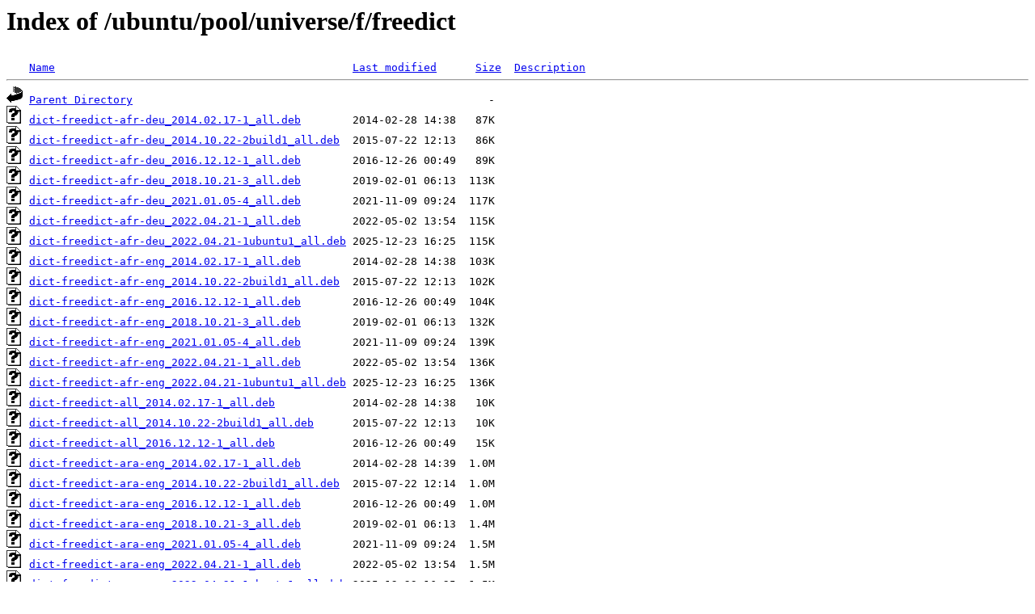

--- FILE ---
content_type: text/html;charset=UTF-8
request_url: http://mysql.crihan.fr/ubuntu/pool/universe/f/freedict/
body_size: 7216
content:
<!DOCTYPE HTML PUBLIC "-//W3C//DTD HTML 3.2 Final//EN">
<html>
 <head>
  <title>Index of /ubuntu/pool/universe/f/freedict</title>
 </head>
 <body>
<h1>Index of /ubuntu/pool/universe/f/freedict</h1>
<pre><img src="/icons/blank.gif" alt="Icon "> <a href="?C=N;O=D">Name</a>                                              <a href="?C=M;O=A">Last modified</a>      <a href="?C=S;O=A">Size</a>  <a href="?C=D;O=A">Description</a><hr><img src="/icons/back.gif" alt="[PARENTDIR]"> <a href="/ubuntu/pool/universe/f/">Parent Directory</a>                                                       -   
<img src="/icons/unknown.gif" alt="[   ]"> <a href="dict-freedict-afr-deu_2014.02.17-1_all.deb">dict-freedict-afr-deu_2014.02.17-1_all.deb</a>        2014-02-28 14:38   87K  
<img src="/icons/unknown.gif" alt="[   ]"> <a href="dict-freedict-afr-deu_2014.10.22-2build1_all.deb">dict-freedict-afr-deu_2014.10.22-2build1_all.deb</a>  2015-07-22 12:13   86K  
<img src="/icons/unknown.gif" alt="[   ]"> <a href="dict-freedict-afr-deu_2016.12.12-1_all.deb">dict-freedict-afr-deu_2016.12.12-1_all.deb</a>        2016-12-26 00:49   89K  
<img src="/icons/unknown.gif" alt="[   ]"> <a href="dict-freedict-afr-deu_2018.10.21-3_all.deb">dict-freedict-afr-deu_2018.10.21-3_all.deb</a>        2019-02-01 06:13  113K  
<img src="/icons/unknown.gif" alt="[   ]"> <a href="dict-freedict-afr-deu_2021.01.05-4_all.deb">dict-freedict-afr-deu_2021.01.05-4_all.deb</a>        2021-11-09 09:24  117K  
<img src="/icons/unknown.gif" alt="[   ]"> <a href="dict-freedict-afr-deu_2022.04.21-1_all.deb">dict-freedict-afr-deu_2022.04.21-1_all.deb</a>        2022-05-02 13:54  115K  
<img src="/icons/unknown.gif" alt="[   ]"> <a href="dict-freedict-afr-deu_2022.04.21-1ubuntu1_all.deb">dict-freedict-afr-deu_2022.04.21-1ubuntu1_all.deb</a> 2025-12-23 16:25  115K  
<img src="/icons/unknown.gif" alt="[   ]"> <a href="dict-freedict-afr-eng_2014.02.17-1_all.deb">dict-freedict-afr-eng_2014.02.17-1_all.deb</a>        2014-02-28 14:38  103K  
<img src="/icons/unknown.gif" alt="[   ]"> <a href="dict-freedict-afr-eng_2014.10.22-2build1_all.deb">dict-freedict-afr-eng_2014.10.22-2build1_all.deb</a>  2015-07-22 12:13  102K  
<img src="/icons/unknown.gif" alt="[   ]"> <a href="dict-freedict-afr-eng_2016.12.12-1_all.deb">dict-freedict-afr-eng_2016.12.12-1_all.deb</a>        2016-12-26 00:49  104K  
<img src="/icons/unknown.gif" alt="[   ]"> <a href="dict-freedict-afr-eng_2018.10.21-3_all.deb">dict-freedict-afr-eng_2018.10.21-3_all.deb</a>        2019-02-01 06:13  132K  
<img src="/icons/unknown.gif" alt="[   ]"> <a href="dict-freedict-afr-eng_2021.01.05-4_all.deb">dict-freedict-afr-eng_2021.01.05-4_all.deb</a>        2021-11-09 09:24  139K  
<img src="/icons/unknown.gif" alt="[   ]"> <a href="dict-freedict-afr-eng_2022.04.21-1_all.deb">dict-freedict-afr-eng_2022.04.21-1_all.deb</a>        2022-05-02 13:54  136K  
<img src="/icons/unknown.gif" alt="[   ]"> <a href="dict-freedict-afr-eng_2022.04.21-1ubuntu1_all.deb">dict-freedict-afr-eng_2022.04.21-1ubuntu1_all.deb</a> 2025-12-23 16:25  136K  
<img src="/icons/unknown.gif" alt="[   ]"> <a href="dict-freedict-all_2014.02.17-1_all.deb">dict-freedict-all_2014.02.17-1_all.deb</a>            2014-02-28 14:38   10K  
<img src="/icons/unknown.gif" alt="[   ]"> <a href="dict-freedict-all_2014.10.22-2build1_all.deb">dict-freedict-all_2014.10.22-2build1_all.deb</a>      2015-07-22 12:13   10K  
<img src="/icons/unknown.gif" alt="[   ]"> <a href="dict-freedict-all_2016.12.12-1_all.deb">dict-freedict-all_2016.12.12-1_all.deb</a>            2016-12-26 00:49   15K  
<img src="/icons/unknown.gif" alt="[   ]"> <a href="dict-freedict-ara-eng_2014.02.17-1_all.deb">dict-freedict-ara-eng_2014.02.17-1_all.deb</a>        2014-02-28 14:39  1.0M  
<img src="/icons/unknown.gif" alt="[   ]"> <a href="dict-freedict-ara-eng_2014.10.22-2build1_all.deb">dict-freedict-ara-eng_2014.10.22-2build1_all.deb</a>  2015-07-22 12:14  1.0M  
<img src="/icons/unknown.gif" alt="[   ]"> <a href="dict-freedict-ara-eng_2016.12.12-1_all.deb">dict-freedict-ara-eng_2016.12.12-1_all.deb</a>        2016-12-26 00:49  1.0M  
<img src="/icons/unknown.gif" alt="[   ]"> <a href="dict-freedict-ara-eng_2018.10.21-3_all.deb">dict-freedict-ara-eng_2018.10.21-3_all.deb</a>        2019-02-01 06:13  1.4M  
<img src="/icons/unknown.gif" alt="[   ]"> <a href="dict-freedict-ara-eng_2021.01.05-4_all.deb">dict-freedict-ara-eng_2021.01.05-4_all.deb</a>        2021-11-09 09:24  1.5M  
<img src="/icons/unknown.gif" alt="[   ]"> <a href="dict-freedict-ara-eng_2022.04.21-1_all.deb">dict-freedict-ara-eng_2022.04.21-1_all.deb</a>        2022-05-02 13:54  1.5M  
<img src="/icons/unknown.gif" alt="[   ]"> <a href="dict-freedict-ara-eng_2022.04.21-1ubuntu1_all.deb">dict-freedict-ara-eng_2022.04.21-1ubuntu1_all.deb</a> 2025-12-23 16:25  1.5M  
<img src="/icons/unknown.gif" alt="[   ]"> <a href="dict-freedict-bre-fra_2014.02.17-1_all.deb">dict-freedict-bre-fra_2014.02.17-1_all.deb</a>        2014-02-28 14:39  630K  
<img src="/icons/unknown.gif" alt="[   ]"> <a href="dict-freedict-bre-fra_2014.10.22-2build1_all.deb">dict-freedict-bre-fra_2014.10.22-2build1_all.deb</a>  2015-07-22 12:13  628K  
<img src="/icons/unknown.gif" alt="[   ]"> <a href="dict-freedict-bre-fra_2016.12.12-1_all.deb">dict-freedict-bre-fra_2016.12.12-1_all.deb</a>        2016-12-26 00:49  657K  
<img src="/icons/unknown.gif" alt="[   ]"> <a href="dict-freedict-bre-fra_2018.10.21-3_all.deb">dict-freedict-bre-fra_2018.10.21-3_all.deb</a>        2019-02-01 06:13  725K  
<img src="/icons/unknown.gif" alt="[   ]"> <a href="dict-freedict-bre-fra_2021.01.05-4_all.deb">dict-freedict-bre-fra_2021.01.05-4_all.deb</a>        2021-11-09 09:24  748K  
<img src="/icons/unknown.gif" alt="[   ]"> <a href="dict-freedict-bre-fra_2022.04.21-1_all.deb">dict-freedict-bre-fra_2022.04.21-1_all.deb</a>        2022-05-02 13:54  747K  
<img src="/icons/unknown.gif" alt="[   ]"> <a href="dict-freedict-bre-fra_2022.04.21-1ubuntu1_all.deb">dict-freedict-bre-fra_2022.04.21-1ubuntu1_all.deb</a> 2025-12-23 16:25  745K  
<img src="/icons/unknown.gif" alt="[   ]"> <a href="dict-freedict-ces-eng_2014.02.17-1_all.deb">dict-freedict-ces-eng_2014.02.17-1_all.deb</a>        2014-02-28 14:38   23K  
<img src="/icons/unknown.gif" alt="[   ]"> <a href="dict-freedict-ces-eng_2014.10.22-2build1_all.deb">dict-freedict-ces-eng_2014.10.22-2build1_all.deb</a>  2015-07-22 12:13   22K  
<img src="/icons/unknown.gif" alt="[   ]"> <a href="dict-freedict-ces-eng_2016.12.12-1_all.deb">dict-freedict-ces-eng_2016.12.12-1_all.deb</a>        2016-12-26 00:49   26K  
<img src="/icons/unknown.gif" alt="[   ]"> <a href="dict-freedict-ces-eng_2018.10.21-3_all.deb">dict-freedict-ces-eng_2018.10.21-3_all.deb</a>        2019-02-01 06:13   30K  
<img src="/icons/unknown.gif" alt="[   ]"> <a href="dict-freedict-ces-eng_2021.01.05-4_all.deb">dict-freedict-ces-eng_2021.01.05-4_all.deb</a>        2021-11-09 09:24   31K  
<img src="/icons/unknown.gif" alt="[   ]"> <a href="dict-freedict-ces-eng_2022.04.21-1_all.deb">dict-freedict-ces-eng_2022.04.21-1_all.deb</a>        2022-05-02 13:54   30K  
<img src="/icons/unknown.gif" alt="[   ]"> <a href="dict-freedict-ces-eng_2022.04.21-1ubuntu1_all.deb">dict-freedict-ces-eng_2022.04.21-1ubuntu1_all.deb</a> 2025-12-23 16:25   30K  
<img src="/icons/unknown.gif" alt="[   ]"> <a href="dict-freedict-ckb-kmr_2014.02.17-1_all.deb">dict-freedict-ckb-kmr_2014.02.17-1_all.deb</a>        2014-02-28 14:38  206K  
<img src="/icons/unknown.gif" alt="[   ]"> <a href="dict-freedict-ckb-kmr_2014.10.22-2build1_all.deb">dict-freedict-ckb-kmr_2014.10.22-2build1_all.deb</a>  2015-07-22 12:13  206K  
<img src="/icons/unknown.gif" alt="[   ]"> <a href="dict-freedict-ckb-kmr_2016.12.12-1_all.deb">dict-freedict-ckb-kmr_2016.12.12-1_all.deb</a>        2016-12-26 00:48  208K  
<img src="/icons/unknown.gif" alt="[   ]"> <a href="dict-freedict-ckb-kmr_2018.10.21-3_all.deb">dict-freedict-ckb-kmr_2018.10.21-3_all.deb</a>        2019-02-01 06:13  208K  
<img src="/icons/unknown.gif" alt="[   ]"> <a href="dict-freedict-ckb-kmr_2021.01.05-4_all.deb">dict-freedict-ckb-kmr_2021.01.05-4_all.deb</a>        2021-11-09 09:24  218K  
<img src="/icons/unknown.gif" alt="[   ]"> <a href="dict-freedict-ckb-kmr_2022.04.21-1_all.deb">dict-freedict-ckb-kmr_2022.04.21-1_all.deb</a>        2022-05-02 13:54  216K  
<img src="/icons/unknown.gif" alt="[   ]"> <a href="dict-freedict-ckb-kmr_2022.04.21-1ubuntu1_all.deb">dict-freedict-ckb-kmr_2022.04.21-1ubuntu1_all.deb</a> 2025-12-23 16:25  214K  
<img src="/icons/unknown.gif" alt="[   ]"> <a href="dict-freedict-cym-eng_2014.02.17-1_all.deb">dict-freedict-cym-eng_2014.02.17-1_all.deb</a>        2014-02-28 14:38  202K  
<img src="/icons/unknown.gif" alt="[   ]"> <a href="dict-freedict-cym-eng_2014.10.22-2build1_all.deb">dict-freedict-cym-eng_2014.10.22-2build1_all.deb</a>  2015-07-22 12:13  200K  
<img src="/icons/unknown.gif" alt="[   ]"> <a href="dict-freedict-cym-eng_2016.12.12-1_all.deb">dict-freedict-cym-eng_2016.12.12-1_all.deb</a>        2016-12-26 00:49  205K  
<img src="/icons/unknown.gif" alt="[   ]"> <a href="dict-freedict-cym-eng_2018.10.21-3_all.deb">dict-freedict-cym-eng_2018.10.21-3_all.deb</a>        2019-02-01 06:13  281K  
<img src="/icons/unknown.gif" alt="[   ]"> <a href="dict-freedict-cym-eng_2021.01.05-4_all.deb">dict-freedict-cym-eng_2021.01.05-4_all.deb</a>        2021-11-09 09:24  291K  
<img src="/icons/unknown.gif" alt="[   ]"> <a href="dict-freedict-cym-eng_2022.04.21-1_all.deb">dict-freedict-cym-eng_2022.04.21-1_all.deb</a>        2022-05-02 13:54  289K  
<img src="/icons/unknown.gif" alt="[   ]"> <a href="dict-freedict-cym-eng_2022.04.21-1ubuntu1_all.deb">dict-freedict-cym-eng_2022.04.21-1ubuntu1_all.deb</a> 2025-12-23 16:25  286K  
<img src="/icons/unknown.gif" alt="[   ]"> <a href="dict-freedict-dan-eng_2014.02.17-1_all.deb">dict-freedict-dan-eng_2014.02.17-1_all.deb</a>        2014-02-28 14:38   80K  
<img src="/icons/unknown.gif" alt="[   ]"> <a href="dict-freedict-dan-eng_2014.10.22-2build1_all.deb">dict-freedict-dan-eng_2014.10.22-2build1_all.deb</a>  2015-07-22 12:13   80K  
<img src="/icons/unknown.gif" alt="[   ]"> <a href="dict-freedict-dan-eng_2016.12.12-1_all.deb">dict-freedict-dan-eng_2016.12.12-1_all.deb</a>        2016-12-26 00:49   82K  
<img src="/icons/unknown.gif" alt="[   ]"> <a href="dict-freedict-dan-eng_2018.10.21-3_all.deb">dict-freedict-dan-eng_2018.10.21-3_all.deb</a>        2019-02-01 06:13  107K  
<img src="/icons/unknown.gif" alt="[   ]"> <a href="dict-freedict-dan-eng_2021.01.05-4_all.deb">dict-freedict-dan-eng_2021.01.05-4_all.deb</a>        2021-11-09 09:24  145K  
<img src="/icons/unknown.gif" alt="[   ]"> <a href="dict-freedict-dan-eng_2022.04.21-1_all.deb">dict-freedict-dan-eng_2022.04.21-1_all.deb</a>        2022-05-02 13:54  143K  
<img src="/icons/unknown.gif" alt="[   ]"> <a href="dict-freedict-dan-eng_2022.04.21-1ubuntu1_all.deb">dict-freedict-dan-eng_2022.04.21-1ubuntu1_all.deb</a> 2025-12-23 16:25  142K  
<img src="/icons/unknown.gif" alt="[   ]"> <a href="dict-freedict-deu-eng_2014.02.17-1_all.deb">dict-freedict-deu-eng_2014.02.17-1_all.deb</a>        2014-02-28 14:38  1.8M  
<img src="/icons/unknown.gif" alt="[   ]"> <a href="dict-freedict-deu-eng_2014.10.22-2build1_all.deb">dict-freedict-deu-eng_2014.10.22-2build1_all.deb</a>  2015-07-22 12:13  1.8M  
<img src="/icons/unknown.gif" alt="[   ]"> <a href="dict-freedict-deu-eng_2016.12.12-1_all.deb">dict-freedict-deu-eng_2016.12.12-1_all.deb</a>        2016-12-26 00:49  1.8M  
<img src="/icons/unknown.gif" alt="[   ]"> <a href="dict-freedict-deu-eng_2018.10.21-3_all.deb">dict-freedict-deu-eng_2018.10.21-3_all.deb</a>        2019-02-01 06:13  1.9M  
<img src="/icons/unknown.gif" alt="[   ]"> <a href="dict-freedict-deu-eng_2021.01.05-4_all.deb">dict-freedict-deu-eng_2021.01.05-4_all.deb</a>        2021-11-09 09:24   17M  
<img src="/icons/unknown.gif" alt="[   ]"> <a href="dict-freedict-deu-eng_2022.04.21-1_all.deb">dict-freedict-deu-eng_2022.04.21-1_all.deb</a>        2022-05-02 13:54   20M  
<img src="/icons/unknown.gif" alt="[   ]"> <a href="dict-freedict-deu-eng_2022.04.21-1ubuntu1_all.deb">dict-freedict-deu-eng_2022.04.21-1ubuntu1_all.deb</a> 2025-12-23 16:25   20M  
<img src="/icons/unknown.gif" alt="[   ]"> <a href="dict-freedict-deu-fra_2014.02.17-1_all.deb">dict-freedict-deu-fra_2014.02.17-1_all.deb</a>        2014-02-28 14:38  145K  
<img src="/icons/unknown.gif" alt="[   ]"> <a href="dict-freedict-deu-fra_2014.10.22-2build1_all.deb">dict-freedict-deu-fra_2014.10.22-2build1_all.deb</a>  2015-07-22 12:13  143K  
<img src="/icons/unknown.gif" alt="[   ]"> <a href="dict-freedict-deu-fra_2016.12.12-1_all.deb">dict-freedict-deu-fra_2016.12.12-1_all.deb</a>        2016-12-26 00:49  1.8M  
<img src="/icons/unknown.gif" alt="[   ]"> <a href="dict-freedict-deu-ita_2014.02.17-1_all.deb">dict-freedict-deu-ita_2014.02.17-1_all.deb</a>        2014-02-28 14:39   79K  
<img src="/icons/unknown.gif" alt="[   ]"> <a href="dict-freedict-deu-ita_2014.10.22-2build1_all.deb">dict-freedict-deu-ita_2014.10.22-2build1_all.deb</a>  2015-07-22 12:13   78K  
<img src="/icons/unknown.gif" alt="[   ]"> <a href="dict-freedict-deu-ita_2016.12.12-1_all.deb">dict-freedict-deu-ita_2016.12.12-1_all.deb</a>        2016-12-26 00:49   81K  
<img src="/icons/unknown.gif" alt="[   ]"> <a href="dict-freedict-deu-ita_2018.10.21-3_all.deb">dict-freedict-deu-ita_2018.10.21-3_all.deb</a>        2019-02-01 06:13  109K  
<img src="/icons/unknown.gif" alt="[   ]"> <a href="dict-freedict-deu-ita_2021.01.05-4_all.deb">dict-freedict-deu-ita_2021.01.05-4_all.deb</a>        2021-11-09 09:24  114K  
<img src="/icons/unknown.gif" alt="[   ]"> <a href="dict-freedict-deu-ita_2022.04.21-1_all.deb">dict-freedict-deu-ita_2022.04.21-1_all.deb</a>        2022-05-02 13:54  112K  
<img src="/icons/unknown.gif" alt="[   ]"> <a href="dict-freedict-deu-ita_2022.04.21-1ubuntu1_all.deb">dict-freedict-deu-ita_2022.04.21-1ubuntu1_all.deb</a> 2025-12-23 16:25  112K  
<img src="/icons/unknown.gif" alt="[   ]"> <a href="dict-freedict-deu-kur_2014.02.17-1_all.deb">dict-freedict-deu-kur_2014.02.17-1_all.deb</a>        2014-02-28 14:39  269K  
<img src="/icons/unknown.gif" alt="[   ]"> <a href="dict-freedict-deu-kur_2014.10.22-2build1_all.deb">dict-freedict-deu-kur_2014.10.22-2build1_all.deb</a>  2015-07-22 12:13  268K  
<img src="/icons/unknown.gif" alt="[   ]"> <a href="dict-freedict-deu-kur_2016.12.12-1_all.deb">dict-freedict-deu-kur_2016.12.12-1_all.deb</a>        2016-12-26 00:49  270K  
<img src="/icons/unknown.gif" alt="[   ]"> <a href="dict-freedict-deu-kur_2018.10.21-3_all.deb">dict-freedict-deu-kur_2018.10.21-3_all.deb</a>        2019-02-01 06:13  362K  
<img src="/icons/unknown.gif" alt="[   ]"> <a href="dict-freedict-deu-kur_2021.01.05-4_all.deb">dict-freedict-deu-kur_2021.01.05-4_all.deb</a>        2021-11-09 09:24  381K  
<img src="/icons/unknown.gif" alt="[   ]"> <a href="dict-freedict-deu-kur_2022.04.21-1_all.deb">dict-freedict-deu-kur_2022.04.21-1_all.deb</a>        2022-05-02 13:54  379K  
<img src="/icons/unknown.gif" alt="[   ]"> <a href="dict-freedict-deu-kur_2022.04.21-1ubuntu1_all.deb">dict-freedict-deu-kur_2022.04.21-1ubuntu1_all.deb</a> 2025-12-23 16:25  378K  
<img src="/icons/unknown.gif" alt="[   ]"> <a href="dict-freedict-deu-nld_2014.02.17-1_all.deb">dict-freedict-deu-nld_2014.02.17-1_all.deb</a>        2014-02-28 14:39  290K  
<img src="/icons/unknown.gif" alt="[   ]"> <a href="dict-freedict-deu-nld_2014.10.22-2build1_all.deb">dict-freedict-deu-nld_2014.10.22-2build1_all.deb</a>  2015-07-22 12:14  289K  
<img src="/icons/unknown.gif" alt="[   ]"> <a href="dict-freedict-deu-nld_2016.12.12-1_all.deb">dict-freedict-deu-nld_2016.12.12-1_all.deb</a>        2016-12-26 00:48  291K  
<img src="/icons/unknown.gif" alt="[   ]"> <a href="dict-freedict-deu-nld_2018.10.21-3_all.deb">dict-freedict-deu-nld_2018.10.21-3_all.deb</a>        2019-02-01 06:13  373K  
<img src="/icons/unknown.gif" alt="[   ]"> <a href="dict-freedict-deu-nld_2021.01.05-4_all.deb">dict-freedict-deu-nld_2021.01.05-4_all.deb</a>        2021-11-09 09:24  382K  
<img src="/icons/unknown.gif" alt="[   ]"> <a href="dict-freedict-deu-nld_2022.04.21-1_all.deb">dict-freedict-deu-nld_2022.04.21-1_all.deb</a>        2022-05-02 13:54  379K  
<img src="/icons/unknown.gif" alt="[   ]"> <a href="dict-freedict-deu-nld_2022.04.21-1ubuntu1_all.deb">dict-freedict-deu-nld_2022.04.21-1ubuntu1_all.deb</a> 2025-12-23 16:25  378K  
<img src="/icons/unknown.gif" alt="[   ]"> <a href="dict-freedict-deu-por_2014.02.17-1_all.deb">dict-freedict-deu-por_2014.02.17-1_all.deb</a>        2014-02-28 14:38  172K  
<img src="/icons/unknown.gif" alt="[   ]"> <a href="dict-freedict-deu-por_2014.10.22-2build1_all.deb">dict-freedict-deu-por_2014.10.22-2build1_all.deb</a>  2015-07-22 12:13  171K  
<img src="/icons/unknown.gif" alt="[   ]"> <a href="dict-freedict-deu-por_2016.12.12-1_all.deb">dict-freedict-deu-por_2016.12.12-1_all.deb</a>        2016-12-26 00:48  174K  
<img src="/icons/unknown.gif" alt="[   ]"> <a href="dict-freedict-deu-por_2018.10.21-3_all.deb">dict-freedict-deu-por_2018.10.21-3_all.deb</a>        2019-02-01 06:13  232K  
<img src="/icons/unknown.gif" alt="[   ]"> <a href="dict-freedict-deu-por_2021.01.05-4_all.deb">dict-freedict-deu-por_2021.01.05-4_all.deb</a>        2021-11-09 09:24  240K  
<img src="/icons/unknown.gif" alt="[   ]"> <a href="dict-freedict-deu-por_2022.04.21-1_all.deb">dict-freedict-deu-por_2022.04.21-1_all.deb</a>        2022-05-02 13:54  237K  
<img src="/icons/unknown.gif" alt="[   ]"> <a href="dict-freedict-deu-por_2022.04.21-1ubuntu1_all.deb">dict-freedict-deu-por_2022.04.21-1ubuntu1_all.deb</a> 2025-12-23 16:25  235K  
<img src="/icons/unknown.gif" alt="[   ]"> <a href="dict-freedict-deu-swe_2016.12.12-1_all.deb">dict-freedict-deu-swe_2016.12.12-1_all.deb</a>        2016-12-26 00:49  2.1M  
<img src="/icons/unknown.gif" alt="[   ]"> <a href="dict-freedict-deu-tur_2014.02.17-1_all.deb">dict-freedict-deu-tur_2014.02.17-1_all.deb</a>        2014-02-28 14:38  397K  
<img src="/icons/unknown.gif" alt="[   ]"> <a href="dict-freedict-deu-tur_2014.10.22-2build1_all.deb">dict-freedict-deu-tur_2014.10.22-2build1_all.deb</a>  2015-07-22 12:13  397K  
<img src="/icons/unknown.gif" alt="[   ]"> <a href="dict-freedict-deu-tur_2016.12.12-1_all.deb">dict-freedict-deu-tur_2016.12.12-1_all.deb</a>        2016-12-26 00:49  400K  
<img src="/icons/unknown.gif" alt="[   ]"> <a href="dict-freedict-deu-tur_2018.10.21-3_all.deb">dict-freedict-deu-tur_2018.10.21-3_all.deb</a>        2019-02-01 06:13  530K  
<img src="/icons/unknown.gif" alt="[   ]"> <a href="dict-freedict-deu-tur_2021.01.05-4_all.deb">dict-freedict-deu-tur_2021.01.05-4_all.deb</a>        2021-11-09 09:24  564K  
<img src="/icons/unknown.gif" alt="[   ]"> <a href="dict-freedict-deu-tur_2022.04.21-1_all.deb">dict-freedict-deu-tur_2022.04.21-1_all.deb</a>        2022-05-02 13:54  561K  
<img src="/icons/unknown.gif" alt="[   ]"> <a href="dict-freedict-deu-tur_2022.04.21-1ubuntu1_all.deb">dict-freedict-deu-tur_2022.04.21-1ubuntu1_all.deb</a> 2025-12-23 16:25  558K  
<img src="/icons/unknown.gif" alt="[   ]"> <a href="dict-freedict-eng-afr_2014.02.17-1_all.deb">dict-freedict-eng-afr_2014.02.17-1_all.deb</a>        2014-02-28 14:38  109K  
<img src="/icons/unknown.gif" alt="[   ]"> <a href="dict-freedict-eng-afr_2014.10.22-2build1_all.deb">dict-freedict-eng-afr_2014.10.22-2build1_all.deb</a>  2015-07-22 12:14  108K  
<img src="/icons/unknown.gif" alt="[   ]"> <a href="dict-freedict-eng-afr_2016.12.12-1_all.deb">dict-freedict-eng-afr_2016.12.12-1_all.deb</a>        2016-12-26 00:49  110K  
<img src="/icons/unknown.gif" alt="[   ]"> <a href="dict-freedict-eng-afr_2018.10.21-3_all.deb">dict-freedict-eng-afr_2018.10.21-3_all.deb</a>        2019-02-01 06:13  140K  
<img src="/icons/unknown.gif" alt="[   ]"> <a href="dict-freedict-eng-afr_2021.01.05-4_all.deb">dict-freedict-eng-afr_2021.01.05-4_all.deb</a>        2021-11-09 09:24  148K  
<img src="/icons/unknown.gif" alt="[   ]"> <a href="dict-freedict-eng-afr_2022.04.21-1_all.deb">dict-freedict-eng-afr_2022.04.21-1_all.deb</a>        2022-05-02 13:54  145K  
<img src="/icons/unknown.gif" alt="[   ]"> <a href="dict-freedict-eng-afr_2022.04.21-1ubuntu1_all.deb">dict-freedict-eng-afr_2022.04.21-1ubuntu1_all.deb</a> 2025-12-23 16:25  145K  
<img src="/icons/unknown.gif" alt="[   ]"> <a href="dict-freedict-eng-ara_2014.02.17-1_all.deb">dict-freedict-eng-ara_2014.02.17-1_all.deb</a>        2014-02-28 14:38  1.1M  
<img src="/icons/unknown.gif" alt="[   ]"> <a href="dict-freedict-eng-ara_2014.10.22-2build1_all.deb">dict-freedict-eng-ara_2014.10.22-2build1_all.deb</a>  2015-07-22 12:13  1.2M  
<img src="/icons/unknown.gif" alt="[   ]"> <a href="dict-freedict-eng-ara_2016.12.12-1_all.deb">dict-freedict-eng-ara_2016.12.12-1_all.deb</a>        2016-12-26 00:49  1.1M  
<img src="/icons/unknown.gif" alt="[   ]"> <a href="dict-freedict-eng-ara_2018.10.21-3_all.deb">dict-freedict-eng-ara_2018.10.21-3_all.deb</a>        2019-02-01 06:13  1.5M  
<img src="/icons/unknown.gif" alt="[   ]"> <a href="dict-freedict-eng-ara_2021.01.05-4_all.deb">dict-freedict-eng-ara_2021.01.05-4_all.deb</a>        2021-11-09 09:24  1.6M  
<img src="/icons/unknown.gif" alt="[   ]"> <a href="dict-freedict-eng-ara_2022.04.21-1_all.deb">dict-freedict-eng-ara_2022.04.21-1_all.deb</a>        2022-05-02 13:54  1.6M  
<img src="/icons/unknown.gif" alt="[   ]"> <a href="dict-freedict-eng-ara_2022.04.21-1ubuntu1_all.deb">dict-freedict-eng-ara_2022.04.21-1ubuntu1_all.deb</a> 2025-12-23 16:25  1.6M  
<img src="/icons/unknown.gif" alt="[   ]"> <a href="dict-freedict-eng-ces_2014.02.17-1_all.deb">dict-freedict-eng-ces_2014.02.17-1_all.deb</a>        2014-02-28 14:38  1.9M  
<img src="/icons/unknown.gif" alt="[   ]"> <a href="dict-freedict-eng-ces_2014.10.22-2build1_all.deb">dict-freedict-eng-ces_2014.10.22-2build1_all.deb</a>  2015-07-22 12:13  1.9M  
<img src="/icons/unknown.gif" alt="[   ]"> <a href="dict-freedict-eng-ces_2016.12.12-1_all.deb">dict-freedict-eng-ces_2016.12.12-1_all.deb</a>        2016-12-26 00:49  1.9M  
<img src="/icons/unknown.gif" alt="[   ]"> <a href="dict-freedict-eng-ces_2018.10.21-3_all.deb">dict-freedict-eng-ces_2018.10.21-3_all.deb</a>        2019-02-01 06:13  2.4M  
<img src="/icons/unknown.gif" alt="[   ]"> <a href="dict-freedict-eng-ces_2021.01.05-4_all.deb">dict-freedict-eng-ces_2021.01.05-4_all.deb</a>        2021-11-09 09:24  2.0M  
<img src="/icons/unknown.gif" alt="[   ]"> <a href="dict-freedict-eng-ces_2022.04.21-1_all.deb">dict-freedict-eng-ces_2022.04.21-1_all.deb</a>        2022-05-02 13:54  2.0M  
<img src="/icons/unknown.gif" alt="[   ]"> <a href="dict-freedict-eng-ces_2022.04.21-1ubuntu1_all.deb">dict-freedict-eng-ces_2022.04.21-1ubuntu1_all.deb</a> 2025-12-23 16:25  2.0M  
<img src="/icons/unknown.gif" alt="[   ]"> <a href="dict-freedict-eng-cym_2014.02.17-1_all.deb">dict-freedict-eng-cym_2014.02.17-1_all.deb</a>        2014-02-28 14:39  209K  
<img src="/icons/unknown.gif" alt="[   ]"> <a href="dict-freedict-eng-cym_2014.10.22-2build1_all.deb">dict-freedict-eng-cym_2014.10.22-2build1_all.deb</a>  2015-07-22 12:13  209K  
<img src="/icons/unknown.gif" alt="[   ]"> <a href="dict-freedict-eng-cym_2016.12.12-1_all.deb">dict-freedict-eng-cym_2016.12.12-1_all.deb</a>        2016-12-26 00:49  212K  
<img src="/icons/unknown.gif" alt="[   ]"> <a href="dict-freedict-eng-cym_2018.10.21-3_all.deb">dict-freedict-eng-cym_2018.10.21-3_all.deb</a>        2019-02-01 06:13  291K  
<img src="/icons/unknown.gif" alt="[   ]"> <a href="dict-freedict-eng-cym_2021.01.05-4_all.deb">dict-freedict-eng-cym_2021.01.05-4_all.deb</a>        2021-11-09 09:24  300K  
<img src="/icons/unknown.gif" alt="[   ]"> <a href="dict-freedict-eng-cym_2022.04.21-1_all.deb">dict-freedict-eng-cym_2022.04.21-1_all.deb</a>        2022-05-02 13:54  298K  
<img src="/icons/unknown.gif" alt="[   ]"> <a href="dict-freedict-eng-cym_2022.04.21-1ubuntu1_all.deb">dict-freedict-eng-cym_2022.04.21-1ubuntu1_all.deb</a> 2025-12-23 16:25  294K  
<img src="/icons/unknown.gif" alt="[   ]"> <a href="dict-freedict-eng-dan_2021.01.05-4_all.deb">dict-freedict-eng-dan_2021.01.05-4_all.deb</a>        2021-11-09 09:24   30K  
<img src="/icons/unknown.gif" alt="[   ]"> <a href="dict-freedict-eng-dan_2022.04.21-1_all.deb">dict-freedict-eng-dan_2022.04.21-1_all.deb</a>        2022-05-02 13:54   30K  
<img src="/icons/unknown.gif" alt="[   ]"> <a href="dict-freedict-eng-dan_2022.04.21-1ubuntu1_all.deb">dict-freedict-eng-dan_2022.04.21-1ubuntu1_all.deb</a> 2025-12-23 16:25   29K  
<img src="/icons/unknown.gif" alt="[   ]"> <a href="dict-freedict-eng-deu_2014.02.17-1_all.deb">dict-freedict-eng-deu_2014.02.17-1_all.deb</a>        2014-02-28 14:38  1.9M  
<img src="/icons/unknown.gif" alt="[   ]"> <a href="dict-freedict-eng-deu_2014.10.22-2build1_all.deb">dict-freedict-eng-deu_2014.10.22-2build1_all.deb</a>  2015-07-22 12:14  2.0M  
<img src="/icons/unknown.gif" alt="[   ]"> <a href="dict-freedict-eng-deu_2016.12.12-1_all.deb">dict-freedict-eng-deu_2016.12.12-1_all.deb</a>        2016-12-26 00:49  1.9M  
<img src="/icons/unknown.gif" alt="[   ]"> <a href="dict-freedict-eng-deu_2018.10.21-3_all.deb">dict-freedict-eng-deu_2018.10.21-3_all.deb</a>        2019-02-01 06:13  1.9M  
<img src="/icons/unknown.gif" alt="[   ]"> <a href="dict-freedict-eng-deu_2021.01.05-4_all.deb">dict-freedict-eng-deu_2021.01.05-4_all.deb</a>        2021-11-09 09:24   16M  
<img src="/icons/unknown.gif" alt="[   ]"> <a href="dict-freedict-eng-deu_2022.04.21-1_all.deb">dict-freedict-eng-deu_2022.04.21-1_all.deb</a>        2022-05-02 13:54   19M  
<img src="/icons/unknown.gif" alt="[   ]"> <a href="dict-freedict-eng-deu_2022.04.21-1ubuntu1_all.deb">dict-freedict-eng-deu_2022.04.21-1ubuntu1_all.deb</a> 2025-12-23 16:25   19M  
<img src="/icons/unknown.gif" alt="[   ]"> <a href="dict-freedict-eng-ell_2014.02.17-1_all.deb">dict-freedict-eng-ell_2014.02.17-1_all.deb</a>        2014-02-28 14:39  438K  
<img src="/icons/unknown.gif" alt="[   ]"> <a href="dict-freedict-eng-ell_2014.10.22-2build1_all.deb">dict-freedict-eng-ell_2014.10.22-2build1_all.deb</a>  2015-07-22 12:13  435K  
<img src="/icons/unknown.gif" alt="[   ]"> <a href="dict-freedict-eng-ell_2016.12.12-1_all.deb">dict-freedict-eng-ell_2016.12.12-1_all.deb</a>        2016-12-26 00:49  442K  
<img src="/icons/unknown.gif" alt="[   ]"> <a href="dict-freedict-eng-ell_2018.10.21-3_all.deb">dict-freedict-eng-ell_2018.10.21-3_all.deb</a>        2019-02-01 06:13  580K  
<img src="/icons/unknown.gif" alt="[   ]"> <a href="dict-freedict-eng-ell_2021.01.05-4_all.deb">dict-freedict-eng-ell_2021.01.05-4_all.deb</a>        2021-11-09 09:24  596K  
<img src="/icons/unknown.gif" alt="[   ]"> <a href="dict-freedict-eng-ell_2022.04.21-1_all.deb">dict-freedict-eng-ell_2022.04.21-1_all.deb</a>        2022-05-02 13:54  593K  
<img src="/icons/unknown.gif" alt="[   ]"> <a href="dict-freedict-eng-ell_2022.04.21-1ubuntu1_all.deb">dict-freedict-eng-ell_2022.04.21-1ubuntu1_all.deb</a> 2025-12-23 16:25  591K  
<img src="/icons/unknown.gif" alt="[   ]"> <a href="dict-freedict-eng-fra_2014.02.17-1_all.deb">dict-freedict-eng-fra_2014.02.17-1_all.deb</a>        2014-02-28 14:38  207K  
<img src="/icons/unknown.gif" alt="[   ]"> <a href="dict-freedict-eng-fra_2014.10.22-2build1_all.deb">dict-freedict-eng-fra_2014.10.22-2build1_all.deb</a>  2015-07-22 12:13  208K  
<img src="/icons/unknown.gif" alt="[   ]"> <a href="dict-freedict-eng-fra_2016.12.12-1_all.deb">dict-freedict-eng-fra_2016.12.12-1_all.deb</a>        2016-12-26 00:49  210K  
<img src="/icons/unknown.gif" alt="[   ]"> <a href="dict-freedict-eng-fra_2018.10.21-3_all.deb">dict-freedict-eng-fra_2018.10.21-3_all.deb</a>        2019-02-01 06:13  209K  
<img src="/icons/unknown.gif" alt="[   ]"> <a href="dict-freedict-eng-fra_2021.01.05-4_all.deb">dict-freedict-eng-fra_2021.01.05-4_all.deb</a>        2021-11-09 09:24  217K  
<img src="/icons/unknown.gif" alt="[   ]"> <a href="dict-freedict-eng-fra_2022.04.21-1_all.deb">dict-freedict-eng-fra_2022.04.21-1_all.deb</a>        2022-05-02 13:54  215K  
<img src="/icons/unknown.gif" alt="[   ]"> <a href="dict-freedict-eng-fra_2022.04.21-1ubuntu1_all.deb">dict-freedict-eng-fra_2022.04.21-1ubuntu1_all.deb</a> 2025-12-23 16:25  215K  
<img src="/icons/unknown.gif" alt="[   ]"> <a href="dict-freedict-eng-gle_2014.02.17-1_all.deb">dict-freedict-eng-gle_2014.02.17-1_all.deb</a>        2014-02-28 14:38   41K  
<img src="/icons/unknown.gif" alt="[   ]"> <a href="dict-freedict-eng-gle_2014.10.22-2build1_all.deb">dict-freedict-eng-gle_2014.10.22-2build1_all.deb</a>  2015-07-22 12:14   40K  
<img src="/icons/unknown.gif" alt="[   ]"> <a href="dict-freedict-eng-gle_2016.12.12-1_all.deb">dict-freedict-eng-gle_2016.12.12-1_all.deb</a>        2016-12-26 00:49   44K  
<img src="/icons/unknown.gif" alt="[   ]"> <a href="dict-freedict-eng-gle_2018.10.21-3_all.deb">dict-freedict-eng-gle_2018.10.21-3_all.deb</a>        2019-02-01 06:13   45K  
<img src="/icons/unknown.gif" alt="[   ]"> <a href="dict-freedict-eng-gle_2021.01.05-4_all.deb">dict-freedict-eng-gle_2021.01.05-4_all.deb</a>        2021-11-09 09:24   48K  
<img src="/icons/unknown.gif" alt="[   ]"> <a href="dict-freedict-eng-gle_2022.04.21-1_all.deb">dict-freedict-eng-gle_2022.04.21-1_all.deb</a>        2022-05-02 13:54   47K  
<img src="/icons/unknown.gif" alt="[   ]"> <a href="dict-freedict-eng-gle_2022.04.21-1ubuntu1_all.deb">dict-freedict-eng-gle_2022.04.21-1ubuntu1_all.deb</a> 2025-12-23 16:25   46K  
<img src="/icons/unknown.gif" alt="[   ]"> <a href="dict-freedict-eng-hin_2014.02.17-1_all.deb">dict-freedict-eng-hin_2014.02.17-1_all.deb</a>        2014-02-28 14:39  1.2M  
<img src="/icons/unknown.gif" alt="[   ]"> <a href="dict-freedict-eng-hin_2014.10.22-2build1_all.deb">dict-freedict-eng-hin_2014.10.22-2build1_all.deb</a>  2015-07-22 12:13  1.2M  
<img src="/icons/unknown.gif" alt="[   ]"> <a href="dict-freedict-eng-hin_2016.12.12-1_all.deb">dict-freedict-eng-hin_2016.12.12-1_all.deb</a>        2016-12-26 00:49  1.2M  
<img src="/icons/unknown.gif" alt="[   ]"> <a href="dict-freedict-eng-hin_2018.10.21-3_all.deb">dict-freedict-eng-hin_2018.10.21-3_all.deb</a>        2019-02-01 06:13  1.4M  
<img src="/icons/unknown.gif" alt="[   ]"> <a href="dict-freedict-eng-hin_2021.01.05-4_all.deb">dict-freedict-eng-hin_2021.01.05-4_all.deb</a>        2021-11-09 09:24  1.4M  
<img src="/icons/unknown.gif" alt="[   ]"> <a href="dict-freedict-eng-hin_2022.04.21-1_all.deb">dict-freedict-eng-hin_2022.04.21-1_all.deb</a>        2022-05-02 13:54  1.4M  
<img src="/icons/unknown.gif" alt="[   ]"> <a href="dict-freedict-eng-hin_2022.04.21-1ubuntu1_all.deb">dict-freedict-eng-hin_2022.04.21-1ubuntu1_all.deb</a> 2025-12-23 16:25  1.4M  
<img src="/icons/unknown.gif" alt="[   ]"> <a href="dict-freedict-eng-hrv_2014.02.17-1_all.deb">dict-freedict-eng-hrv_2014.02.17-1_all.deb</a>        2014-02-28 14:38  1.4M  
<img src="/icons/unknown.gif" alt="[   ]"> <a href="dict-freedict-eng-hrv_2014.10.22-2build1_all.deb">dict-freedict-eng-hrv_2014.10.22-2build1_all.deb</a>  2015-07-22 12:13  1.4M  
<img src="/icons/unknown.gif" alt="[   ]"> <a href="dict-freedict-eng-hrv_2016.12.12-1_all.deb">dict-freedict-eng-hrv_2016.12.12-1_all.deb</a>        2016-12-26 00:49  1.4M  
<img src="/icons/unknown.gif" alt="[   ]"> <a href="dict-freedict-eng-hrv_2018.10.21-3_all.deb">dict-freedict-eng-hrv_2018.10.21-3_all.deb</a>        2019-02-01 06:13  1.8M  
<img src="/icons/unknown.gif" alt="[   ]"> <a href="dict-freedict-eng-hrv_2021.01.05-4_all.deb">dict-freedict-eng-hrv_2021.01.05-4_all.deb</a>        2021-11-09 09:24  1.9M  
<img src="/icons/unknown.gif" alt="[   ]"> <a href="dict-freedict-eng-hrv_2022.04.21-1_all.deb">dict-freedict-eng-hrv_2022.04.21-1_all.deb</a>        2022-05-02 13:54  1.9M  
<img src="/icons/unknown.gif" alt="[   ]"> <a href="dict-freedict-eng-hrv_2022.04.21-1ubuntu1_all.deb">dict-freedict-eng-hrv_2022.04.21-1ubuntu1_all.deb</a> 2025-12-23 16:25  1.9M  
<img src="/icons/unknown.gif" alt="[   ]"> <a href="dict-freedict-eng-hun_2014.02.17-1_all.deb">dict-freedict-eng-hun_2014.02.17-1_all.deb</a>        2014-02-28 14:38  2.8M  
<img src="/icons/unknown.gif" alt="[   ]"> <a href="dict-freedict-eng-hun_2014.10.22-2build1_all.deb">dict-freedict-eng-hun_2014.10.22-2build1_all.deb</a>  2015-07-22 12:13  2.8M  
<img src="/icons/unknown.gif" alt="[   ]"> <a href="dict-freedict-eng-hun_2016.12.12-1_all.deb">dict-freedict-eng-hun_2016.12.12-1_all.deb</a>        2016-12-26 00:48  2.8M  
<img src="/icons/unknown.gif" alt="[   ]"> <a href="dict-freedict-eng-hun_2018.10.21-3_all.deb">dict-freedict-eng-hun_2018.10.21-3_all.deb</a>        2019-02-01 06:13  3.5M  
<img src="/icons/unknown.gif" alt="[   ]"> <a href="dict-freedict-eng-hun_2021.01.05-4_all.deb">dict-freedict-eng-hun_2021.01.05-4_all.deb</a>        2021-11-09 09:24  3.5M  
<img src="/icons/unknown.gif" alt="[   ]"> <a href="dict-freedict-eng-hun_2022.04.21-1_all.deb">dict-freedict-eng-hun_2022.04.21-1_all.deb</a>        2022-05-02 13:54  3.5M  
<img src="/icons/unknown.gif" alt="[   ]"> <a href="dict-freedict-eng-hun_2022.04.21-1ubuntu1_all.deb">dict-freedict-eng-hun_2022.04.21-1ubuntu1_all.deb</a> 2025-12-23 16:25  3.5M  
<img src="/icons/unknown.gif" alt="[   ]"> <a href="dict-freedict-eng-ita_2014.02.17-1_all.deb">dict-freedict-eng-ita_2014.02.17-1_all.deb</a>        2014-02-28 14:39   78K  
<img src="/icons/unknown.gif" alt="[   ]"> <a href="dict-freedict-eng-ita_2014.10.22-2build1_all.deb">dict-freedict-eng-ita_2014.10.22-2build1_all.deb</a>  2015-07-22 12:13   77K  
<img src="/icons/unknown.gif" alt="[   ]"> <a href="dict-freedict-eng-ita_2016.12.12-1_all.deb">dict-freedict-eng-ita_2016.12.12-1_all.deb</a>        2016-12-26 00:49   80K  
<img src="/icons/unknown.gif" alt="[   ]"> <a href="dict-freedict-eng-ita_2018.10.21-3_all.deb">dict-freedict-eng-ita_2018.10.21-3_all.deb</a>        2019-02-01 06:13  102K  
<img src="/icons/unknown.gif" alt="[   ]"> <a href="dict-freedict-eng-ita_2021.01.05-4_all.deb">dict-freedict-eng-ita_2021.01.05-4_all.deb</a>        2021-11-09 09:24  108K  
<img src="/icons/unknown.gif" alt="[   ]"> <a href="dict-freedict-eng-ita_2022.04.21-1_all.deb">dict-freedict-eng-ita_2022.04.21-1_all.deb</a>        2022-05-02 13:54  107K  
<img src="/icons/unknown.gif" alt="[   ]"> <a href="dict-freedict-eng-ita_2022.04.21-1ubuntu1_all.deb">dict-freedict-eng-ita_2022.04.21-1ubuntu1_all.deb</a> 2025-12-23 16:25  106K  
<img src="/icons/unknown.gif" alt="[   ]"> <a href="dict-freedict-eng-lat_2014.02.17-1_all.deb">dict-freedict-eng-lat_2014.02.17-1_all.deb</a>        2014-02-28 14:39   72K  
<img src="/icons/unknown.gif" alt="[   ]"> <a href="dict-freedict-eng-lat_2014.10.22-2build1_all.deb">dict-freedict-eng-lat_2014.10.22-2build1_all.deb</a>  2015-07-22 12:13   71K  
<img src="/icons/unknown.gif" alt="[   ]"> <a href="dict-freedict-eng-lat_2016.12.12-1_all.deb">dict-freedict-eng-lat_2016.12.12-1_all.deb</a>        2016-12-26 00:49   74K  
<img src="/icons/unknown.gif" alt="[   ]"> <a href="dict-freedict-eng-lat_2018.10.21-3_all.deb">dict-freedict-eng-lat_2018.10.21-3_all.deb</a>        2019-02-01 06:13   76K  
<img src="/icons/unknown.gif" alt="[   ]"> <a href="dict-freedict-eng-lat_2021.01.05-4_all.deb">dict-freedict-eng-lat_2021.01.05-4_all.deb</a>        2021-11-09 09:24   81K  
<img src="/icons/unknown.gif" alt="[   ]"> <a href="dict-freedict-eng-lat_2022.04.21-1_all.deb">dict-freedict-eng-lat_2022.04.21-1_all.deb</a>        2022-05-02 13:54   79K  
<img src="/icons/unknown.gif" alt="[   ]"> <a href="dict-freedict-eng-lat_2022.04.21-1ubuntu1_all.deb">dict-freedict-eng-lat_2022.04.21-1ubuntu1_all.deb</a> 2025-12-23 16:25   78K  
<img src="/icons/unknown.gif" alt="[   ]"> <a href="dict-freedict-eng-lit_2014.02.17-1_all.deb">dict-freedict-eng-lit_2014.02.17-1_all.deb</a>        2014-02-28 14:38  259K  
<img src="/icons/unknown.gif" alt="[   ]"> <a href="dict-freedict-eng-lit_2014.10.22-2build1_all.deb">dict-freedict-eng-lit_2014.10.22-2build1_all.deb</a>  2015-07-22 12:13  259K  
<img src="/icons/unknown.gif" alt="[   ]"> <a href="dict-freedict-eng-lit_2016.12.12-1_all.deb">dict-freedict-eng-lit_2016.12.12-1_all.deb</a>        2016-12-26 00:49  261K  
<img src="/icons/unknown.gif" alt="[   ]"> <a href="dict-freedict-eng-lit_2018.10.21-3_all.deb">dict-freedict-eng-lit_2018.10.21-3_all.deb</a>        2019-02-01 06:13  266K  
<img src="/icons/unknown.gif" alt="[   ]"> <a href="dict-freedict-eng-lit_2021.01.05-4_all.deb">dict-freedict-eng-lit_2021.01.05-4_all.deb</a>        2021-11-09 09:24  273K  
<img src="/icons/unknown.gif" alt="[   ]"> <a href="dict-freedict-eng-lit_2022.04.21-1_all.deb">dict-freedict-eng-lit_2022.04.21-1_all.deb</a>        2022-05-02 13:54  270K  
<img src="/icons/unknown.gif" alt="[   ]"> <a href="dict-freedict-eng-lit_2022.04.21-1ubuntu1_all.deb">dict-freedict-eng-lit_2022.04.21-1ubuntu1_all.deb</a> 2025-12-23 16:25  269K  
<img src="/icons/unknown.gif" alt="[   ]"> <a href="dict-freedict-eng-nld_2014.02.17-1_all.deb">dict-freedict-eng-nld_2014.02.17-1_all.deb</a>        2014-02-28 14:38  236K  
<img src="/icons/unknown.gif" alt="[   ]"> <a href="dict-freedict-eng-nld_2014.10.22-2build1_all.deb">dict-freedict-eng-nld_2014.10.22-2build1_all.deb</a>  2015-07-22 12:13  235K  
<img src="/icons/unknown.gif" alt="[   ]"> <a href="dict-freedict-eng-nld_2016.12.12-1_all.deb">dict-freedict-eng-nld_2016.12.12-1_all.deb</a>        2016-12-26 00:49  238K  
<img src="/icons/unknown.gif" alt="[   ]"> <a href="dict-freedict-eng-nld_2018.10.21-3_all.deb">dict-freedict-eng-nld_2018.10.21-3_all.deb</a>        2019-02-01 06:13  237K  
<img src="/icons/unknown.gif" alt="[   ]"> <a href="dict-freedict-eng-nld_2021.01.05-4_all.deb">dict-freedict-eng-nld_2021.01.05-4_all.deb</a>        2021-11-09 09:24  245K  
<img src="/icons/unknown.gif" alt="[   ]"> <a href="dict-freedict-eng-nld_2022.04.21-1_all.deb">dict-freedict-eng-nld_2022.04.21-1_all.deb</a>        2022-05-02 13:54  242K  
<img src="/icons/unknown.gif" alt="[   ]"> <a href="dict-freedict-eng-nld_2022.04.21-1ubuntu1_all.deb">dict-freedict-eng-nld_2022.04.21-1ubuntu1_all.deb</a> 2025-12-23 16:25  240K  
<img src="/icons/unknown.gif" alt="[   ]"> <a href="dict-freedict-eng-pol_2014.02.17-1_all.deb">dict-freedict-eng-pol_2014.02.17-1_all.deb</a>        2014-02-28 14:38  574K  
<img src="/icons/unknown.gif" alt="[   ]"> <a href="dict-freedict-eng-pol_2014.10.22-2build1_all.deb">dict-freedict-eng-pol_2014.10.22-2build1_all.deb</a>  2015-07-22 12:13  572K  
<img src="/icons/unknown.gif" alt="[   ]"> <a href="dict-freedict-eng-pol_2016.12.12-1_all.deb">dict-freedict-eng-pol_2016.12.12-1_all.deb</a>        2016-12-26 00:49  579K  
<img src="/icons/unknown.gif" alt="[   ]"> <a href="dict-freedict-eng-pol_2018.10.21-3_all.deb">dict-freedict-eng-pol_2018.10.21-3_all.deb</a>        2019-02-01 06:13  590K  
<img src="/icons/unknown.gif" alt="[   ]"> <a href="dict-freedict-eng-pol_2021.01.05-4_all.deb">dict-freedict-eng-pol_2021.01.05-4_all.deb</a>        2021-11-09 09:24  599K  
<img src="/icons/unknown.gif" alt="[   ]"> <a href="dict-freedict-eng-pol_2022.04.21-1_all.deb">dict-freedict-eng-pol_2022.04.21-1_all.deb</a>        2022-05-02 13:54  597K  
<img src="/icons/unknown.gif" alt="[   ]"> <a href="dict-freedict-eng-pol_2022.04.21-1ubuntu1_all.deb">dict-freedict-eng-pol_2022.04.21-1ubuntu1_all.deb</a> 2025-12-23 16:25  594K  
<img src="/icons/unknown.gif" alt="[   ]"> <a href="dict-freedict-eng-por_2014.02.17-1_all.deb">dict-freedict-eng-por_2014.02.17-1_all.deb</a>        2014-02-28 14:39  350K  
<img src="/icons/unknown.gif" alt="[   ]"> <a href="dict-freedict-eng-por_2014.10.22-2build1_all.deb">dict-freedict-eng-por_2014.10.22-2build1_all.deb</a>  2015-07-22 12:13  347K  
<img src="/icons/unknown.gif" alt="[   ]"> <a href="dict-freedict-eng-por_2016.12.12-1_all.deb">dict-freedict-eng-por_2016.12.12-1_all.deb</a>        2016-12-26 00:49  350K  
<img src="/icons/unknown.gif" alt="[   ]"> <a href="dict-freedict-eng-por_2018.10.21-3_all.deb">dict-freedict-eng-por_2018.10.21-3_all.deb</a>        2019-02-01 06:13  400K  
<img src="/icons/unknown.gif" alt="[   ]"> <a href="dict-freedict-eng-por_2021.01.05-4_all.deb">dict-freedict-eng-por_2021.01.05-4_all.deb</a>        2021-11-09 09:24  414K  
<img src="/icons/unknown.gif" alt="[   ]"> <a href="dict-freedict-eng-por_2022.04.21-1_all.deb">dict-freedict-eng-por_2022.04.21-1_all.deb</a>        2022-05-02 13:54  411K  
<img src="/icons/unknown.gif" alt="[   ]"> <a href="dict-freedict-eng-por_2022.04.21-1ubuntu1_all.deb">dict-freedict-eng-por_2022.04.21-1ubuntu1_all.deb</a> 2025-12-23 16:25  408K  
<img src="/icons/unknown.gif" alt="[   ]"> <a href="dict-freedict-eng-rom_2014.02.17-1_all.deb">dict-freedict-eng-rom_2014.02.17-1_all.deb</a>        2014-02-28 14:38   34K  
<img src="/icons/unknown.gif" alt="[   ]"> <a href="dict-freedict-eng-rom_2014.10.22-2build1_all.deb">dict-freedict-eng-rom_2014.10.22-2build1_all.deb</a>  2015-07-22 12:13   33K  
<img src="/icons/unknown.gif" alt="[   ]"> <a href="dict-freedict-eng-rom_2016.12.12-1_all.deb">dict-freedict-eng-rom_2016.12.12-1_all.deb</a>        2016-12-26 00:49   36K  
<img src="/icons/unknown.gif" alt="[   ]"> <a href="dict-freedict-eng-rom_2018.10.21-3_all.deb">dict-freedict-eng-rom_2018.10.21-3_all.deb</a>        2019-02-01 06:13   44K  
<img src="/icons/unknown.gif" alt="[   ]"> <a href="dict-freedict-eng-rom_2021.01.05-4_all.deb">dict-freedict-eng-rom_2021.01.05-4_all.deb</a>        2021-11-09 09:24   46K  
<img src="/icons/unknown.gif" alt="[   ]"> <a href="dict-freedict-eng-rom_2022.04.21-1_all.deb">dict-freedict-eng-rom_2022.04.21-1_all.deb</a>        2022-05-02 13:54   45K  
<img src="/icons/unknown.gif" alt="[   ]"> <a href="dict-freedict-eng-rom_2022.04.21-1ubuntu1_all.deb">dict-freedict-eng-rom_2022.04.21-1ubuntu1_all.deb</a> 2025-12-23 16:25   45K  
<img src="/icons/unknown.gif" alt="[   ]"> <a href="dict-freedict-eng-rus_2014.02.17-1_all.deb">dict-freedict-eng-rus_2014.02.17-1_all.deb</a>        2014-02-28 14:38   51K  
<img src="/icons/unknown.gif" alt="[   ]"> <a href="dict-freedict-eng-rus_2014.10.22-2build1_all.deb">dict-freedict-eng-rus_2014.10.22-2build1_all.deb</a>  2015-07-22 12:13   50K  
<img src="/icons/unknown.gif" alt="[   ]"> <a href="dict-freedict-eng-rus_2016.12.12-1_all.deb">dict-freedict-eng-rus_2016.12.12-1_all.deb</a>        2016-12-26 00:49   54K  
<img src="/icons/unknown.gif" alt="[   ]"> <a href="dict-freedict-eng-rus_2018.10.21-3_all.deb">dict-freedict-eng-rus_2018.10.21-3_all.deb</a>        2019-02-01 06:13   55K  
<img src="/icons/unknown.gif" alt="[   ]"> <a href="dict-freedict-eng-rus_2021.01.05-4_all.deb">dict-freedict-eng-rus_2021.01.05-4_all.deb</a>        2021-11-09 09:24   58K  
<img src="/icons/unknown.gif" alt="[   ]"> <a href="dict-freedict-eng-rus_2022.04.21-1_all.deb">dict-freedict-eng-rus_2022.04.21-1_all.deb</a>        2022-05-02 13:54   57K  
<img src="/icons/unknown.gif" alt="[   ]"> <a href="dict-freedict-eng-spa_2014.02.17-1_all.deb">dict-freedict-eng-spa_2014.02.17-1_all.deb</a>        2014-02-28 14:38  128K  
<img src="/icons/unknown.gif" alt="[   ]"> <a href="dict-freedict-eng-spa_2014.10.22-2build1_all.deb">dict-freedict-eng-spa_2014.10.22-2build1_all.deb</a>  2015-07-22 12:13  127K  
<img src="/icons/unknown.gif" alt="[   ]"> <a href="dict-freedict-eng-spa_2016.12.12-1_all.deb">dict-freedict-eng-spa_2016.12.12-1_all.deb</a>        2016-12-26 00:49  130K  
<img src="/icons/unknown.gif" alt="[   ]"> <a href="dict-freedict-eng-spa_2018.10.21-3_all.deb">dict-freedict-eng-spa_2018.10.21-3_all.deb</a>        2019-02-01 06:13  128K  
<img src="/icons/unknown.gif" alt="[   ]"> <a href="dict-freedict-eng-spa_2021.01.05-4_all.deb">dict-freedict-eng-spa_2021.01.05-4_all.deb</a>        2021-11-09 09:24  138K  
<img src="/icons/unknown.gif" alt="[   ]"> <a href="dict-freedict-eng-spa_2022.04.21-1_all.deb">dict-freedict-eng-spa_2022.04.21-1_all.deb</a>        2022-05-02 13:54  135K  
<img src="/icons/unknown.gif" alt="[   ]"> <a href="dict-freedict-eng-srp_2014.02.17-1_all.deb">dict-freedict-eng-srp_2014.02.17-1_all.deb</a>        2014-02-28 14:38   26K  
<img src="/icons/unknown.gif" alt="[   ]"> <a href="dict-freedict-eng-srp_2014.10.22-2build1_all.deb">dict-freedict-eng-srp_2014.10.22-2build1_all.deb</a>  2015-07-22 12:14   25K  
<img src="/icons/unknown.gif" alt="[   ]"> <a href="dict-freedict-eng-srp_2016.12.12-1_all.deb">dict-freedict-eng-srp_2016.12.12-1_all.deb</a>        2016-12-26 00:49   29K  
<img src="/icons/unknown.gif" alt="[   ]"> <a href="dict-freedict-eng-srp_2018.10.21-3_all.deb">dict-freedict-eng-srp_2018.10.21-3_all.deb</a>        2019-02-01 06:13   30K  
<img src="/icons/unknown.gif" alt="[   ]"> <a href="dict-freedict-eng-srp_2021.01.05-4_all.deb">dict-freedict-eng-srp_2021.01.05-4_all.deb</a>        2021-11-09 09:24   32K  
<img src="/icons/unknown.gif" alt="[   ]"> <a href="dict-freedict-eng-srp_2022.04.21-1_all.deb">dict-freedict-eng-srp_2022.04.21-1_all.deb</a>        2022-05-02 13:54   32K  
<img src="/icons/unknown.gif" alt="[   ]"> <a href="dict-freedict-eng-srp_2022.04.21-1ubuntu1_all.deb">dict-freedict-eng-srp_2022.04.21-1ubuntu1_all.deb</a> 2025-12-23 16:25   31K  
<img src="/icons/unknown.gif" alt="[   ]"> <a href="dict-freedict-eng-swe_2014.02.17-1_all.deb">dict-freedict-eng-swe_2014.02.17-1_all.deb</a>        2014-02-28 14:38  120K  
<img src="/icons/unknown.gif" alt="[   ]"> <a href="dict-freedict-eng-swe_2014.10.22-2build1_all.deb">dict-freedict-eng-swe_2014.10.22-2build1_all.deb</a>  2015-07-22 12:13  119K  
<img src="/icons/unknown.gif" alt="[   ]"> <a href="dict-freedict-eng-swe_2016.12.12-1_all.deb">dict-freedict-eng-swe_2016.12.12-1_all.deb</a>        2016-12-26 00:49  122K  
<img src="/icons/unknown.gif" alt="[   ]"> <a href="dict-freedict-eng-swe_2018.10.21-3_all.deb">dict-freedict-eng-swe_2018.10.21-3_all.deb</a>        2019-02-01 06:13  122K  
<img src="/icons/unknown.gif" alt="[   ]"> <a href="dict-freedict-eng-swe_2021.01.05-4_all.deb">dict-freedict-eng-swe_2021.01.05-4_all.deb</a>        2021-11-09 09:24  130K  
<img src="/icons/unknown.gif" alt="[   ]"> <a href="dict-freedict-eng-swe_2022.04.21-1_all.deb">dict-freedict-eng-swe_2022.04.21-1_all.deb</a>        2022-05-02 13:54  127K  
<img src="/icons/unknown.gif" alt="[   ]"> <a href="dict-freedict-eng-swh_2014.02.17-1_all.deb">dict-freedict-eng-swh_2014.02.17-1_all.deb</a>        2014-02-28 14:39   33K  
<img src="/icons/unknown.gif" alt="[   ]"> <a href="dict-freedict-eng-swh_2014.10.22-2build1_all.deb">dict-freedict-eng-swh_2014.10.22-2build1_all.deb</a>  2015-07-22 12:13   32K  
<img src="/icons/unknown.gif" alt="[   ]"> <a href="dict-freedict-eng-swh_2016.12.12-1_all.deb">dict-freedict-eng-swh_2016.12.12-1_all.deb</a>        2016-12-26 00:48   36K  
<img src="/icons/unknown.gif" alt="[   ]"> <a href="dict-freedict-eng-swh_2018.10.21-3_all.deb">dict-freedict-eng-swh_2018.10.21-3_all.deb</a>        2019-02-01 06:13   45K  
<img src="/icons/unknown.gif" alt="[   ]"> <a href="dict-freedict-eng-swh_2021.01.05-4_all.deb">dict-freedict-eng-swh_2021.01.05-4_all.deb</a>        2021-11-09 09:24   48K  
<img src="/icons/unknown.gif" alt="[   ]"> <a href="dict-freedict-eng-swh_2022.04.21-1_all.deb">dict-freedict-eng-swh_2022.04.21-1_all.deb</a>        2022-05-02 13:54   46K  
<img src="/icons/unknown.gif" alt="[   ]"> <a href="dict-freedict-eng-swh_2022.04.21-1ubuntu1_all.deb">dict-freedict-eng-swh_2022.04.21-1ubuntu1_all.deb</a> 2025-12-23 16:25   46K  
<img src="/icons/unknown.gif" alt="[   ]"> <a href="dict-freedict-eng-tur_2014.02.17-1_all.deb">dict-freedict-eng-tur_2014.02.17-1_all.deb</a>        2014-02-28 14:38  1.9M  
<img src="/icons/unknown.gif" alt="[   ]"> <a href="dict-freedict-eng-tur_2014.10.22-2build1_all.deb">dict-freedict-eng-tur_2014.10.22-2build1_all.deb</a>  2015-07-22 12:13  1.9M  
<img src="/icons/unknown.gif" alt="[   ]"> <a href="dict-freedict-eng-tur_2016.12.12-1_all.deb">dict-freedict-eng-tur_2016.12.12-1_all.deb</a>        2016-12-26 00:49  1.9M  
<img src="/icons/unknown.gif" alt="[   ]"> <a href="dict-freedict-eng-tur_2018.10.21-3_all.deb">dict-freedict-eng-tur_2018.10.21-3_all.deb</a>        2019-02-01 06:13  2.1M  
<img src="/icons/unknown.gif" alt="[   ]"> <a href="dict-freedict-eng-tur_2021.01.05-4_all.deb">dict-freedict-eng-tur_2021.01.05-4_all.deb</a>        2021-11-09 09:24  2.1M  
<img src="/icons/unknown.gif" alt="[   ]"> <a href="dict-freedict-eng-tur_2022.04.21-1_all.deb">dict-freedict-eng-tur_2022.04.21-1_all.deb</a>        2022-05-02 13:54  2.1M  
<img src="/icons/unknown.gif" alt="[   ]"> <a href="dict-freedict-eng-tur_2022.04.21-1ubuntu1_all.deb">dict-freedict-eng-tur_2022.04.21-1ubuntu1_all.deb</a> 2025-12-23 16:25  2.1M  
<img src="/icons/unknown.gif" alt="[   ]"> <a href="dict-freedict-epo-eng_2018.10.21-3_all.deb">dict-freedict-epo-eng_2018.10.21-3_all.deb</a>        2019-02-01 06:13  3.5M  
<img src="/icons/unknown.gif" alt="[   ]"> <a href="dict-freedict-epo-eng_2021.01.05-4_all.deb">dict-freedict-epo-eng_2021.01.05-4_all.deb</a>        2021-11-09 09:24  3.6M  
<img src="/icons/unknown.gif" alt="[   ]"> <a href="dict-freedict-epo-eng_2022.04.21-1_all.deb">dict-freedict-epo-eng_2022.04.21-1_all.deb</a>        2022-05-02 13:54  3.6M  
<img src="/icons/unknown.gif" alt="[   ]"> <a href="dict-freedict-epo-eng_2022.04.21-1ubuntu1_all.deb">dict-freedict-epo-eng_2022.04.21-1ubuntu1_all.deb</a> 2025-12-23 16:25  3.6M  
<img src="/icons/unknown.gif" alt="[   ]"> <a href="dict-freedict-fra-bre_2014.02.17-1_all.deb">dict-freedict-fra-bre_2014.02.17-1_all.deb</a>        2014-02-28 14:38  629K  
<img src="/icons/unknown.gif" alt="[   ]"> <a href="dict-freedict-fra-bre_2014.10.22-2build1_all.deb">dict-freedict-fra-bre_2014.10.22-2build1_all.deb</a>  2015-07-22 12:13  628K  
<img src="/icons/unknown.gif" alt="[   ]"> <a href="dict-freedict-fra-bre_2016.12.12-1_all.deb">dict-freedict-fra-bre_2016.12.12-1_all.deb</a>        2016-12-26 00:49  695K  
<img src="/icons/unknown.gif" alt="[   ]"> <a href="dict-freedict-fra-bre_2018.10.21-3_all.deb">dict-freedict-fra-bre_2018.10.21-3_all.deb</a>        2019-02-01 06:13  1.0M  
<img src="/icons/unknown.gif" alt="[   ]"> <a href="dict-freedict-fra-bre_2021.01.05-4_all.deb">dict-freedict-fra-bre_2021.01.05-4_all.deb</a>        2021-11-09 09:24  1.0M  
<img src="/icons/unknown.gif" alt="[   ]"> <a href="dict-freedict-fra-bre_2022.04.21-1_all.deb">dict-freedict-fra-bre_2022.04.21-1_all.deb</a>        2022-05-02 13:54  1.0M  
<img src="/icons/unknown.gif" alt="[   ]"> <a href="dict-freedict-fra-bre_2022.04.21-1ubuntu1_all.deb">dict-freedict-fra-bre_2022.04.21-1ubuntu1_all.deb</a> 2025-12-23 16:25  1.0M  
<img src="/icons/unknown.gif" alt="[   ]"> <a href="dict-freedict-fra-deu_2014.02.17-1_all.deb">dict-freedict-fra-deu_2014.02.17-1_all.deb</a>        2014-02-28 14:38  163K  
<img src="/icons/unknown.gif" alt="[   ]"> <a href="dict-freedict-fra-deu_2014.10.22-2build1_all.deb">dict-freedict-fra-deu_2014.10.22-2build1_all.deb</a>  2015-07-22 12:13  162K  
<img src="/icons/unknown.gif" alt="[   ]"> <a href="dict-freedict-fra-deu_2016.12.12-1_all.deb">dict-freedict-fra-deu_2016.12.12-1_all.deb</a>        2016-12-26 00:49  881K  
<img src="/icons/unknown.gif" alt="[   ]"> <a href="dict-freedict-fra-eng_2014.02.17-1_all.deb">dict-freedict-fra-eng_2014.02.17-1_all.deb</a>        2014-02-28 14:38  206K  
<img src="/icons/unknown.gif" alt="[   ]"> <a href="dict-freedict-fra-eng_2014.10.22-2build1_all.deb">dict-freedict-fra-eng_2014.10.22-2build1_all.deb</a>  2015-07-22 12:14  205K  
<img src="/icons/unknown.gif" alt="[   ]"> <a href="dict-freedict-fra-eng_2016.12.12-1_all.deb">dict-freedict-fra-eng_2016.12.12-1_all.deb</a>        2016-12-26 00:49  213K  
<img src="/icons/unknown.gif" alt="[   ]"> <a href="dict-freedict-fra-eng_2018.10.21-3_all.deb">dict-freedict-fra-eng_2018.10.21-3_all.deb</a>        2019-02-01 06:13  215K  
<img src="/icons/unknown.gif" alt="[   ]"> <a href="dict-freedict-fra-eng_2021.01.05-4_all.deb">dict-freedict-fra-eng_2021.01.05-4_all.deb</a>        2021-11-09 09:24  225K  
<img src="/icons/unknown.gif" alt="[   ]"> <a href="dict-freedict-fra-eng_2022.04.21-1_all.deb">dict-freedict-fra-eng_2022.04.21-1_all.deb</a>        2022-05-02 13:54  223K  
<img src="/icons/unknown.gif" alt="[   ]"> <a href="dict-freedict-fra-eng_2022.04.21-1ubuntu1_all.deb">dict-freedict-fra-eng_2022.04.21-1ubuntu1_all.deb</a> 2025-12-23 16:25  221K  
<img src="/icons/unknown.gif" alt="[   ]"> <a href="dict-freedict-fra-nld_2014.02.17-1_all.deb">dict-freedict-fra-nld_2014.02.17-1_all.deb</a>        2014-02-28 14:39  274K  
<img src="/icons/unknown.gif" alt="[   ]"> <a href="dict-freedict-fra-nld_2014.10.22-2build1_all.deb">dict-freedict-fra-nld_2014.10.22-2build1_all.deb</a>  2015-07-22 12:14  273K  
<img src="/icons/unknown.gif" alt="[   ]"> <a href="dict-freedict-fra-nld_2016.12.12-1_all.deb">dict-freedict-fra-nld_2016.12.12-1_all.deb</a>        2016-12-26 00:48  275K  
<img src="/icons/unknown.gif" alt="[   ]"> <a href="dict-freedict-fra-nld_2018.10.21-3_all.deb">dict-freedict-fra-nld_2018.10.21-3_all.deb</a>        2019-02-01 06:13  276K  
<img src="/icons/unknown.gif" alt="[   ]"> <a href="dict-freedict-fra-nld_2021.01.05-4_all.deb">dict-freedict-fra-nld_2021.01.05-4_all.deb</a>        2021-11-09 09:24  286K  
<img src="/icons/unknown.gif" alt="[   ]"> <a href="dict-freedict-fra-nld_2022.04.21-1_all.deb">dict-freedict-fra-nld_2022.04.21-1_all.deb</a>        2022-05-02 13:54  284K  
<img src="/icons/unknown.gif" alt="[   ]"> <a href="dict-freedict-fra-nld_2022.04.21-1ubuntu1_all.deb">dict-freedict-fra-nld_2022.04.21-1ubuntu1_all.deb</a> 2025-12-23 16:25  282K  
<img src="/icons/unknown.gif" alt="[   ]"> <a href="dict-freedict-gla-deu_2014.02.17-1_all.deb">dict-freedict-gla-deu_2014.02.17-1_all.deb</a>        2014-02-28 14:39   20K  
<img src="/icons/unknown.gif" alt="[   ]"> <a href="dict-freedict-gla-deu_2014.10.22-2build1_all.deb">dict-freedict-gla-deu_2014.10.22-2build1_all.deb</a>  2015-07-22 12:13   19K  
<img src="/icons/unknown.gif" alt="[   ]"> <a href="dict-freedict-gla-deu_2016.12.12-1_all.deb">dict-freedict-gla-deu_2016.12.12-1_all.deb</a>        2016-12-26 00:49   23K  
<img src="/icons/unknown.gif" alt="[   ]"> <a href="dict-freedict-gla-deu_2018.10.21-3_all.deb">dict-freedict-gla-deu_2018.10.21-3_all.deb</a>        2019-02-01 06:13   25K  
<img src="/icons/unknown.gif" alt="[   ]"> <a href="dict-freedict-gla-deu_2021.01.05-4_all.deb">dict-freedict-gla-deu_2021.01.05-4_all.deb</a>        2021-11-09 09:24   26K  
<img src="/icons/unknown.gif" alt="[   ]"> <a href="dict-freedict-gla-deu_2022.04.21-1_all.deb">dict-freedict-gla-deu_2022.04.21-1_all.deb</a>        2022-05-02 13:54   26K  
<img src="/icons/unknown.gif" alt="[   ]"> <a href="dict-freedict-gla-deu_2022.04.21-1ubuntu1_all.deb">dict-freedict-gla-deu_2022.04.21-1ubuntu1_all.deb</a> 2025-12-23 16:25   26K  
<img src="/icons/unknown.gif" alt="[   ]"> <a href="dict-freedict-gle-eng_2014.02.17-1_all.deb">dict-freedict-gle-eng_2014.02.17-1_all.deb</a>        2014-02-28 14:39   34K  
<img src="/icons/unknown.gif" alt="[   ]"> <a href="dict-freedict-gle-eng_2014.10.22-2build1_all.deb">dict-freedict-gle-eng_2014.10.22-2build1_all.deb</a>  2015-07-22 12:13   33K  
<img src="/icons/unknown.gif" alt="[   ]"> <a href="dict-freedict-gle-eng_2016.12.12-1_all.deb">dict-freedict-gle-eng_2016.12.12-1_all.deb</a>        2016-12-26 00:49   37K  
<img src="/icons/unknown.gif" alt="[   ]"> <a href="dict-freedict-gle-eng_2018.10.21-3_all.deb">dict-freedict-gle-eng_2018.10.21-3_all.deb</a>        2019-02-01 06:13   45K  
<img src="/icons/unknown.gif" alt="[   ]"> <a href="dict-freedict-gle-eng_2021.01.05-4_all.deb">dict-freedict-gle-eng_2021.01.05-4_all.deb</a>        2021-11-09 09:24   48K  
<img src="/icons/unknown.gif" alt="[   ]"> <a href="dict-freedict-gle-eng_2022.04.21-1_all.deb">dict-freedict-gle-eng_2022.04.21-1_all.deb</a>        2022-05-02 13:54   46K  
<img src="/icons/unknown.gif" alt="[   ]"> <a href="dict-freedict-gle-eng_2022.04.21-1ubuntu1_all.deb">dict-freedict-gle-eng_2022.04.21-1ubuntu1_all.deb</a> 2025-12-23 16:25   46K  
<img src="/icons/unknown.gif" alt="[   ]"> <a href="dict-freedict-gle-pol_2014.02.17-1_all.deb">dict-freedict-gle-pol_2014.02.17-1_all.deb</a>        2014-02-28 14:39   20K  
<img src="/icons/unknown.gif" alt="[   ]"> <a href="dict-freedict-gle-pol_2014.10.22-2build1_all.deb">dict-freedict-gle-pol_2014.10.22-2build1_all.deb</a>  2015-07-22 12:13   19K  
<img src="/icons/unknown.gif" alt="[   ]"> <a href="dict-freedict-gle-pol_2016.12.12-1_all.deb">dict-freedict-gle-pol_2016.12.12-1_all.deb</a>        2016-12-26 00:49   23K  
<img src="/icons/unknown.gif" alt="[   ]"> <a href="dict-freedict-gle-pol_2018.10.21-3_all.deb">dict-freedict-gle-pol_2018.10.21-3_all.deb</a>        2019-02-01 06:13   26K  
<img src="/icons/unknown.gif" alt="[   ]"> <a href="dict-freedict-gle-pol_2021.01.05-4_all.deb">dict-freedict-gle-pol_2021.01.05-4_all.deb</a>        2021-11-09 09:24   27K  
<img src="/icons/unknown.gif" alt="[   ]"> <a href="dict-freedict-gle-pol_2022.04.21-1_all.deb">dict-freedict-gle-pol_2022.04.21-1_all.deb</a>        2022-05-02 13:54   27K  
<img src="/icons/unknown.gif" alt="[   ]"> <a href="dict-freedict-gle-pol_2022.04.21-1ubuntu1_all.deb">dict-freedict-gle-pol_2022.04.21-1ubuntu1_all.deb</a> 2025-12-23 16:25   27K  
<img src="/icons/unknown.gif" alt="[   ]"> <a href="dict-freedict-hrv-eng_2014.02.17-1_all.deb">dict-freedict-hrv-eng_2014.02.17-1_all.deb</a>        2014-02-28 14:38  1.6M  
<img src="/icons/unknown.gif" alt="[   ]"> <a href="dict-freedict-hrv-eng_2014.10.22-2build1_all.deb">dict-freedict-hrv-eng_2014.10.22-2build1_all.deb</a>  2015-07-22 12:13  1.5M  
<img src="/icons/unknown.gif" alt="[   ]"> <a href="dict-freedict-hrv-eng_2016.12.12-1_all.deb">dict-freedict-hrv-eng_2016.12.12-1_all.deb</a>        2016-12-26 00:49  1.5M  
<img src="/icons/unknown.gif" alt="[   ]"> <a href="dict-freedict-hrv-eng_2018.10.21-3_all.deb">dict-freedict-hrv-eng_2018.10.21-3_all.deb</a>        2019-02-01 06:13  2.2M  
<img src="/icons/unknown.gif" alt="[   ]"> <a href="dict-freedict-hrv-eng_2021.01.05-4_all.deb">dict-freedict-hrv-eng_2021.01.05-4_all.deb</a>        2021-11-09 09:24  2.3M  
<img src="/icons/unknown.gif" alt="[   ]"> <a href="dict-freedict-hrv-eng_2022.04.21-1_all.deb">dict-freedict-hrv-eng_2022.04.21-1_all.deb</a>        2022-05-02 13:54  2.3M  
<img src="/icons/unknown.gif" alt="[   ]"> <a href="dict-freedict-hrv-eng_2022.04.21-1ubuntu1_all.deb">dict-freedict-hrv-eng_2022.04.21-1ubuntu1_all.deb</a> 2025-12-23 16:25  2.3M  
<img src="/icons/unknown.gif" alt="[   ]"> <a href="dict-freedict-hun-eng_2014.02.17-1_all.deb">dict-freedict-hun-eng_2014.02.17-1_all.deb</a>        2014-02-28 14:38  3.2M  
<img src="/icons/unknown.gif" alt="[   ]"> <a href="dict-freedict-hun-eng_2014.10.22-2build1_all.deb">dict-freedict-hun-eng_2014.10.22-2build1_all.deb</a>  2015-07-22 12:14  3.2M  
<img src="/icons/unknown.gif" alt="[   ]"> <a href="dict-freedict-hun-eng_2016.12.12-1_all.deb">dict-freedict-hun-eng_2016.12.12-1_all.deb</a>        2016-12-26 00:49  3.2M  
<img src="/icons/unknown.gif" alt="[   ]"> <a href="dict-freedict-hun-eng_2018.10.21-3_all.deb">dict-freedict-hun-eng_2018.10.21-3_all.deb</a>        2019-02-01 06:13  4.4M  
<img src="/icons/unknown.gif" alt="[   ]"> <a href="dict-freedict-hun-eng_2021.01.05-4_all.deb">dict-freedict-hun-eng_2021.01.05-4_all.deb</a>        2021-11-09 09:24  4.5M  
<img src="/icons/unknown.gif" alt="[   ]"> <a href="dict-freedict-hun-eng_2022.04.21-1_all.deb">dict-freedict-hun-eng_2022.04.21-1_all.deb</a>        2022-05-02 13:54  4.5M  
<img src="/icons/unknown.gif" alt="[   ]"> <a href="dict-freedict-hun-eng_2022.04.21-1ubuntu1_all.deb">dict-freedict-hun-eng_2022.04.21-1ubuntu1_all.deb</a> 2025-12-23 16:25  4.5M  
<img src="/icons/unknown.gif" alt="[   ]"> <a href="dict-freedict-isl-eng_2014.02.17-1_all.deb">dict-freedict-isl-eng_2014.02.17-1_all.deb</a>        2014-02-28 14:38  167K  
<img src="/icons/unknown.gif" alt="[   ]"> <a href="dict-freedict-isl-eng_2014.10.22-2build1_all.deb">dict-freedict-isl-eng_2014.10.22-2build1_all.deb</a>  2015-07-22 12:13  166K  
<img src="/icons/unknown.gif" alt="[   ]"> <a href="dict-freedict-isl-eng_2016.12.12-1_all.deb">dict-freedict-isl-eng_2016.12.12-1_all.deb</a>        2016-12-26 00:49  169K  
<img src="/icons/unknown.gif" alt="[   ]"> <a href="dict-freedict-isl-eng_2018.10.21-3_all.deb">dict-freedict-isl-eng_2018.10.21-3_all.deb</a>        2019-02-01 06:13  231K  
<img src="/icons/unknown.gif" alt="[   ]"> <a href="dict-freedict-isl-eng_2021.01.05-4_all.deb">dict-freedict-isl-eng_2021.01.05-4_all.deb</a>        2021-11-09 09:24  241K  
<img src="/icons/unknown.gif" alt="[   ]"> <a href="dict-freedict-isl-eng_2022.04.21-1_all.deb">dict-freedict-isl-eng_2022.04.21-1_all.deb</a>        2022-05-02 13:54  239K  
<img src="/icons/unknown.gif" alt="[   ]"> <a href="dict-freedict-isl-eng_2022.04.21-1ubuntu1_all.deb">dict-freedict-isl-eng_2022.04.21-1ubuntu1_all.deb</a> 2025-12-23 16:25  236K  
<img src="/icons/unknown.gif" alt="[   ]"> <a href="dict-freedict-ita-deu_2014.02.17-1_all.deb">dict-freedict-ita-deu_2014.02.17-1_all.deb</a>        2014-02-28 14:38   68K  
<img src="/icons/unknown.gif" alt="[   ]"> <a href="dict-freedict-ita-deu_2014.10.22-2build1_all.deb">dict-freedict-ita-deu_2014.10.22-2build1_all.deb</a>  2015-07-22 12:13   67K  
<img src="/icons/unknown.gif" alt="[   ]"> <a href="dict-freedict-ita-deu_2016.12.12-1_all.deb">dict-freedict-ita-deu_2016.12.12-1_all.deb</a>        2016-12-26 00:49   70K  
<img src="/icons/unknown.gif" alt="[   ]"> <a href="dict-freedict-ita-deu_2018.10.21-3_all.deb">dict-freedict-ita-deu_2018.10.21-3_all.deb</a>        2019-02-01 06:13   86K  
<img src="/icons/unknown.gif" alt="[   ]"> <a href="dict-freedict-ita-deu_2021.01.05-4_all.deb">dict-freedict-ita-deu_2021.01.05-4_all.deb</a>        2021-11-09 09:24   90K  
<img src="/icons/unknown.gif" alt="[   ]"> <a href="dict-freedict-ita-deu_2022.04.21-1_all.deb">dict-freedict-ita-deu_2022.04.21-1_all.deb</a>        2022-05-02 13:54   89K  
<img src="/icons/unknown.gif" alt="[   ]"> <a href="dict-freedict-ita-deu_2022.04.21-1ubuntu1_all.deb">dict-freedict-ita-deu_2022.04.21-1ubuntu1_all.deb</a> 2025-12-23 16:25   88K  
<img src="/icons/unknown.gif" alt="[   ]"> <a href="dict-freedict-ita-eng_2014.02.17-1_all.deb">dict-freedict-ita-eng_2014.02.17-1_all.deb</a>        2014-02-28 14:38   71K  
<img src="/icons/unknown.gif" alt="[   ]"> <a href="dict-freedict-ita-eng_2014.10.22-2build1_all.deb">dict-freedict-ita-eng_2014.10.22-2build1_all.deb</a>  2015-07-22 12:13   70K  
<img src="/icons/unknown.gif" alt="[   ]"> <a href="dict-freedict-ita-eng_2016.12.12-1_all.deb">dict-freedict-ita-eng_2016.12.12-1_all.deb</a>        2016-12-26 00:49   73K  
<img src="/icons/unknown.gif" alt="[   ]"> <a href="dict-freedict-ita-eng_2018.10.21-3_all.deb">dict-freedict-ita-eng_2018.10.21-3_all.deb</a>        2019-02-01 06:13   91K  
<img src="/icons/unknown.gif" alt="[   ]"> <a href="dict-freedict-ita-eng_2021.01.05-4_all.deb">dict-freedict-ita-eng_2021.01.05-4_all.deb</a>        2021-11-09 09:24   96K  
<img src="/icons/unknown.gif" alt="[   ]"> <a href="dict-freedict-ita-eng_2022.04.21-1_all.deb">dict-freedict-ita-eng_2022.04.21-1_all.deb</a>        2022-05-02 13:54   94K  
<img src="/icons/unknown.gif" alt="[   ]"> <a href="dict-freedict-ita-eng_2022.04.21-1ubuntu1_all.deb">dict-freedict-ita-eng_2022.04.21-1ubuntu1_all.deb</a> 2025-12-23 16:25   94K  
<img src="/icons/unknown.gif" alt="[   ]"> <a href="dict-freedict-jpn-deu_2014.02.17-1_all.deb">dict-freedict-jpn-deu_2014.02.17-1_all.deb</a>        2014-02-28 14:38   23K  
<img src="/icons/unknown.gif" alt="[   ]"> <a href="dict-freedict-jpn-deu_2014.10.22-2build1_all.deb">dict-freedict-jpn-deu_2014.10.22-2build1_all.deb</a>  2015-07-22 12:13   22K  
<img src="/icons/unknown.gif" alt="[   ]"> <a href="dict-freedict-jpn-deu_2016.12.12-1_all.deb">dict-freedict-jpn-deu_2016.12.12-1_all.deb</a>        2016-12-26 00:48   25K  
<img src="/icons/unknown.gif" alt="[   ]"> <a href="dict-freedict-jpn-deu_2018.10.21-3_all.deb">dict-freedict-jpn-deu_2018.10.21-3_all.deb</a>        2019-02-01 06:13  7.7M  
<img src="/icons/unknown.gif" alt="[   ]"> <a href="dict-freedict-jpn-deu_2021.01.05-4_all.deb">dict-freedict-jpn-deu_2021.01.05-4_all.deb</a>        2021-11-09 09:24  7.9M  
<img src="/icons/unknown.gif" alt="[   ]"> <a href="dict-freedict-jpn-deu_2022.04.21-1_all.deb">dict-freedict-jpn-deu_2022.04.21-1_all.deb</a>        2022-05-02 13:54  7.9M  
<img src="/icons/unknown.gif" alt="[   ]"> <a href="dict-freedict-jpn-deu_2022.04.21-1ubuntu1_all.deb">dict-freedict-jpn-deu_2022.04.21-1ubuntu1_all.deb</a> 2025-12-23 16:25  7.9M  
<img src="/icons/unknown.gif" alt="[   ]"> <a href="dict-freedict-jpn-eng_2016.12.12-1_all.deb">dict-freedict-jpn-eng_2016.12.12-1_all.deb</a>        2016-12-26 00:48  8.4M  
<img src="/icons/unknown.gif" alt="[   ]"> <a href="dict-freedict-jpn-eng_2018.10.21-3_all.deb">dict-freedict-jpn-eng_2018.10.21-3_all.deb</a>        2019-02-01 06:13   11M  
<img src="/icons/unknown.gif" alt="[   ]"> <a href="dict-freedict-jpn-eng_2021.01.05-4_all.deb">dict-freedict-jpn-eng_2021.01.05-4_all.deb</a>        2021-11-09 09:24   11M  
<img src="/icons/unknown.gif" alt="[   ]"> <a href="dict-freedict-jpn-eng_2022.04.21-1_all.deb">dict-freedict-jpn-eng_2022.04.21-1_all.deb</a>        2022-05-02 13:54   11M  
<img src="/icons/unknown.gif" alt="[   ]"> <a href="dict-freedict-jpn-eng_2022.04.21-1ubuntu1_all.deb">dict-freedict-jpn-eng_2022.04.21-1ubuntu1_all.deb</a> 2025-12-23 16:25   11M  
<img src="/icons/unknown.gif" alt="[   ]"> <a href="dict-freedict-jpn-fra_2016.12.12-1_all.deb">dict-freedict-jpn-fra_2016.12.12-1_all.deb</a>        2016-12-26 00:48  750K  
<img src="/icons/unknown.gif" alt="[   ]"> <a href="dict-freedict-jpn-fra_2018.10.21-3_all.deb">dict-freedict-jpn-fra_2018.10.21-3_all.deb</a>        2019-02-01 06:13  911K  
<img src="/icons/unknown.gif" alt="[   ]"> <a href="dict-freedict-jpn-fra_2021.01.05-4_all.deb">dict-freedict-jpn-fra_2021.01.05-4_all.deb</a>        2021-11-09 09:24  956K  
<img src="/icons/unknown.gif" alt="[   ]"> <a href="dict-freedict-jpn-fra_2022.04.21-1_all.deb">dict-freedict-jpn-fra_2022.04.21-1_all.deb</a>        2022-05-02 13:54  953K  
<img src="/icons/unknown.gif" alt="[   ]"> <a href="dict-freedict-jpn-fra_2022.04.21-1ubuntu1_all.deb">dict-freedict-jpn-fra_2022.04.21-1ubuntu1_all.deb</a> 2025-12-23 16:25  952K  
<img src="/icons/unknown.gif" alt="[   ]"> <a href="dict-freedict-jpn-rus_2016.12.12-1_all.deb">dict-freedict-jpn-rus_2016.12.12-1_all.deb</a>        2016-12-26 00:49  333K  
<img src="/icons/unknown.gif" alt="[   ]"> <a href="dict-freedict-jpn-rus_2018.10.21-3_all.deb">dict-freedict-jpn-rus_2018.10.21-3_all.deb</a>        2019-02-01 06:13  413K  
<img src="/icons/unknown.gif" alt="[   ]"> <a href="dict-freedict-jpn-rus_2021.01.05-4_all.deb">dict-freedict-jpn-rus_2021.01.05-4_all.deb</a>        2021-11-09 09:24  435K  
<img src="/icons/unknown.gif" alt="[   ]"> <a href="dict-freedict-jpn-rus_2022.04.21-1_all.deb">dict-freedict-jpn-rus_2022.04.21-1_all.deb</a>        2022-05-02 13:54  431K  
<img src="/icons/unknown.gif" alt="[   ]"> <a href="dict-freedict-jpn-rus_2022.04.21-1ubuntu1_all.deb">dict-freedict-jpn-rus_2022.04.21-1ubuntu1_all.deb</a> 2025-12-23 16:25  430K  
<img src="/icons/unknown.gif" alt="[   ]"> <a href="dict-freedict-kha-deu_2014.02.17-1_all.deb">dict-freedict-kha-deu_2014.02.17-1_all.deb</a>        2014-02-28 14:38   33K  
<img src="/icons/unknown.gif" alt="[   ]"> <a href="dict-freedict-kha-deu_2014.10.22-2build1_all.deb">dict-freedict-kha-deu_2014.10.22-2build1_all.deb</a>  2015-07-22 12:13   32K  
<img src="/icons/unknown.gif" alt="[   ]"> <a href="dict-freedict-kha-deu_2016.12.12-1_all.deb">dict-freedict-kha-deu_2016.12.12-1_all.deb</a>        2016-12-26 00:49   36K  
<img src="/icons/unknown.gif" alt="[   ]"> <a href="dict-freedict-kha-deu_2018.10.21-3_all.deb">dict-freedict-kha-deu_2018.10.21-3_all.deb</a>        2019-02-01 06:13   37K  
<img src="/icons/unknown.gif" alt="[   ]"> <a href="dict-freedict-kha-deu_2021.01.05-4_all.deb">dict-freedict-kha-deu_2021.01.05-4_all.deb</a>        2021-11-09 09:24   40K  
<img src="/icons/unknown.gif" alt="[   ]"> <a href="dict-freedict-kha-deu_2022.04.21-1_all.deb">dict-freedict-kha-deu_2022.04.21-1_all.deb</a>        2022-05-02 13:54   39K  
<img src="/icons/unknown.gif" alt="[   ]"> <a href="dict-freedict-kha-deu_2022.04.21-1ubuntu1_all.deb">dict-freedict-kha-deu_2022.04.21-1ubuntu1_all.deb</a> 2025-12-23 16:25   38K  
<img src="/icons/unknown.gif" alt="[   ]"> <a href="dict-freedict-kha-eng_2014.02.17-1_all.deb">dict-freedict-kha-eng_2014.02.17-1_all.deb</a>        2014-02-28 14:38   69K  
<img src="/icons/unknown.gif" alt="[   ]"> <a href="dict-freedict-kha-eng_2014.10.22-2build1_all.deb">dict-freedict-kha-eng_2014.10.22-2build1_all.deb</a>  2015-07-22 12:13   68K  
<img src="/icons/unknown.gif" alt="[   ]"> <a href="dict-freedict-kha-eng_2016.12.12-1_all.deb">dict-freedict-kha-eng_2016.12.12-1_all.deb</a>        2016-12-26 00:49   71K  
<img src="/icons/unknown.gif" alt="[   ]"> <a href="dict-freedict-kha-eng_2018.10.21-3_all.deb">dict-freedict-kha-eng_2018.10.21-3_all.deb</a>        2019-02-01 06:13   73K  
<img src="/icons/unknown.gif" alt="[   ]"> <a href="dict-freedict-kha-eng_2021.01.05-4_all.deb">dict-freedict-kha-eng_2021.01.05-4_all.deb</a>        2021-11-09 09:24   76K  
<img src="/icons/unknown.gif" alt="[   ]"> <a href="dict-freedict-kha-eng_2022.04.21-1_all.deb">dict-freedict-kha-eng_2022.04.21-1_all.deb</a>        2022-05-02 13:54   74K  
<img src="/icons/unknown.gif" alt="[   ]"> <a href="dict-freedict-kha-eng_2022.04.21-1ubuntu1_all.deb">dict-freedict-kha-eng_2022.04.21-1ubuntu1_all.deb</a> 2025-12-23 16:25   74K  
<img src="/icons/unknown.gif" alt="[   ]"> <a href="dict-freedict-kur-deu_2014.02.17-1_all.deb">dict-freedict-kur-deu_2014.02.17-1_all.deb</a>        2014-02-28 14:38  252K  
<img src="/icons/unknown.gif" alt="[   ]"> <a href="dict-freedict-kur-deu_2014.10.22-2build1_all.deb">dict-freedict-kur-deu_2014.10.22-2build1_all.deb</a>  2015-07-22 12:14  251K  
<img src="/icons/unknown.gif" alt="[   ]"> <a href="dict-freedict-kur-deu_2016.12.12-1_all.deb">dict-freedict-kur-deu_2016.12.12-1_all.deb</a>        2016-12-26 00:49  254K  
<img src="/icons/unknown.gif" alt="[   ]"> <a href="dict-freedict-kur-deu_2018.10.21-3_all.deb">dict-freedict-kur-deu_2018.10.21-3_all.deb</a>        2019-02-01 06:13  326K  
<img src="/icons/unknown.gif" alt="[   ]"> <a href="dict-freedict-kur-deu_2021.01.05-4_all.deb">dict-freedict-kur-deu_2021.01.05-4_all.deb</a>        2021-11-09 09:24  349K  
<img src="/icons/unknown.gif" alt="[   ]"> <a href="dict-freedict-kur-deu_2022.04.21-1_all.deb">dict-freedict-kur-deu_2022.04.21-1_all.deb</a>        2022-05-02 13:54  345K  
<img src="/icons/unknown.gif" alt="[   ]"> <a href="dict-freedict-kur-deu_2022.04.21-1ubuntu1_all.deb">dict-freedict-kur-deu_2022.04.21-1ubuntu1_all.deb</a> 2025-12-23 16:25  342K  
<img src="/icons/unknown.gif" alt="[   ]"> <a href="dict-freedict-kur-eng_2014.02.17-1_all.deb">dict-freedict-kur-eng_2014.02.17-1_all.deb</a>        2014-02-28 14:38   67K  
<img src="/icons/unknown.gif" alt="[   ]"> <a href="dict-freedict-kur-eng_2014.10.22-2build1_all.deb">dict-freedict-kur-eng_2014.10.22-2build1_all.deb</a>  2015-07-22 12:14   66K  
<img src="/icons/unknown.gif" alt="[   ]"> <a href="dict-freedict-kur-eng_2016.12.12-1_all.deb">dict-freedict-kur-eng_2016.12.12-1_all.deb</a>        2016-12-26 00:49   69K  
<img src="/icons/unknown.gif" alt="[   ]"> <a href="dict-freedict-kur-eng_2018.10.21-3_all.deb">dict-freedict-kur-eng_2018.10.21-3_all.deb</a>        2019-02-01 06:13   88K  
<img src="/icons/unknown.gif" alt="[   ]"> <a href="dict-freedict-kur-eng_2021.01.05-4_all.deb">dict-freedict-kur-eng_2021.01.05-4_all.deb</a>        2021-11-09 09:24   95K  
<img src="/icons/unknown.gif" alt="[   ]"> <a href="dict-freedict-kur-eng_2022.04.21-1_all.deb">dict-freedict-kur-eng_2022.04.21-1_all.deb</a>        2022-05-02 13:54   94K  
<img src="/icons/unknown.gif" alt="[   ]"> <a href="dict-freedict-kur-eng_2022.04.21-1ubuntu1_all.deb">dict-freedict-kur-eng_2022.04.21-1ubuntu1_all.deb</a> 2025-12-23 16:25   93K  
<img src="/icons/unknown.gif" alt="[   ]"> <a href="dict-freedict-kur-tur_2014.02.17-1_all.deb">dict-freedict-kur-tur_2014.02.17-1_all.deb</a>        2014-02-28 14:39  294K  
<img src="/icons/unknown.gif" alt="[   ]"> <a href="dict-freedict-kur-tur_2014.10.22-2build1_all.deb">dict-freedict-kur-tur_2014.10.22-2build1_all.deb</a>  2015-07-22 12:14  293K  
<img src="/icons/unknown.gif" alt="[   ]"> <a href="dict-freedict-kur-tur_2016.12.12-1_all.deb">dict-freedict-kur-tur_2016.12.12-1_all.deb</a>        2016-12-26 00:49  294K  
<img src="/icons/unknown.gif" alt="[   ]"> <a href="dict-freedict-kur-tur_2018.10.21-3_all.deb">dict-freedict-kur-tur_2018.10.21-3_all.deb</a>        2019-02-01 06:13  385K  
<img src="/icons/unknown.gif" alt="[   ]"> <a href="dict-freedict-kur-tur_2021.01.05-4_all.deb">dict-freedict-kur-tur_2021.01.05-4_all.deb</a>        2021-11-09 09:24  407K  
<img src="/icons/unknown.gif" alt="[   ]"> <a href="dict-freedict-kur-tur_2022.04.21-1_all.deb">dict-freedict-kur-tur_2022.04.21-1_all.deb</a>        2022-05-02 13:54  405K  
<img src="/icons/unknown.gif" alt="[   ]"> <a href="dict-freedict-kur-tur_2022.04.21-1ubuntu1_all.deb">dict-freedict-kur-tur_2022.04.21-1ubuntu1_all.deb</a> 2025-12-23 16:25  404K  
<img src="/icons/unknown.gif" alt="[   ]"> <a href="dict-freedict-lat-deu_2014.02.17-1_all.deb">dict-freedict-lat-deu_2014.02.17-1_all.deb</a>        2014-02-28 14:38  163K  
<img src="/icons/unknown.gif" alt="[   ]"> <a href="dict-freedict-lat-deu_2014.10.22-2build1_all.deb">dict-freedict-lat-deu_2014.10.22-2build1_all.deb</a>  2015-07-22 12:13  161K  
<img src="/icons/unknown.gif" alt="[   ]"> <a href="dict-freedict-lat-deu_2016.12.12-1_all.deb">dict-freedict-lat-deu_2016.12.12-1_all.deb</a>        2016-12-26 00:48  168K  
<img src="/icons/unknown.gif" alt="[   ]"> <a href="dict-freedict-lat-deu_2018.10.21-3_all.deb">dict-freedict-lat-deu_2018.10.21-3_all.deb</a>        2019-02-01 06:13  233K  
<img src="/icons/unknown.gif" alt="[   ]"> <a href="dict-freedict-lat-deu_2021.01.05-4_all.deb">dict-freedict-lat-deu_2021.01.05-4_all.deb</a>        2021-11-09 09:24  244K  
<img src="/icons/unknown.gif" alt="[   ]"> <a href="dict-freedict-lat-deu_2022.04.21-1_all.deb">dict-freedict-lat-deu_2022.04.21-1_all.deb</a>        2022-05-02 13:54  241K  
<img src="/icons/unknown.gif" alt="[   ]"> <a href="dict-freedict-lat-deu_2022.04.21-1ubuntu1_all.deb">dict-freedict-lat-deu_2022.04.21-1ubuntu1_all.deb</a> 2025-12-23 16:25  240K  
<img src="/icons/unknown.gif" alt="[   ]"> <a href="dict-freedict-lat-eng_2014.02.17-1_all.deb">dict-freedict-lat-eng_2014.02.17-1_all.deb</a>        2014-02-28 14:38   52K  
<img src="/icons/unknown.gif" alt="[   ]"> <a href="dict-freedict-lat-eng_2014.10.22-2build1_all.deb">dict-freedict-lat-eng_2014.10.22-2build1_all.deb</a>  2015-07-22 12:14   51K  
<img src="/icons/unknown.gif" alt="[   ]"> <a href="dict-freedict-lat-eng_2016.12.12-1_all.deb">dict-freedict-lat-eng_2016.12.12-1_all.deb</a>        2016-12-26 00:48   54K  
<img src="/icons/unknown.gif" alt="[   ]"> <a href="dict-freedict-lat-eng_2018.10.21-3_all.deb">dict-freedict-lat-eng_2018.10.21-3_all.deb</a>        2019-02-01 06:13   67K  
<img src="/icons/unknown.gif" alt="[   ]"> <a href="dict-freedict-lat-eng_2021.01.05-4_all.deb">dict-freedict-lat-eng_2021.01.05-4_all.deb</a>        2021-11-09 09:24   72K  
<img src="/icons/unknown.gif" alt="[   ]"> <a href="dict-freedict-lat-eng_2022.04.21-1_all.deb">dict-freedict-lat-eng_2022.04.21-1_all.deb</a>        2022-05-02 13:54   70K  
<img src="/icons/unknown.gif" alt="[   ]"> <a href="dict-freedict-lat-eng_2022.04.21-1ubuntu1_all.deb">dict-freedict-lat-eng_2022.04.21-1ubuntu1_all.deb</a> 2025-12-23 16:25   69K  
<img src="/icons/unknown.gif" alt="[   ]"> <a href="dict-freedict-lit-eng_2014.02.17-1_all.deb">dict-freedict-lit-eng_2014.02.17-1_all.deb</a>        2014-02-28 14:38  200K  
<img src="/icons/unknown.gif" alt="[   ]"> <a href="dict-freedict-lit-eng_2014.10.22-2build1_all.deb">dict-freedict-lit-eng_2014.10.22-2build1_all.deb</a>  2015-07-22 12:13  200K  
<img src="/icons/unknown.gif" alt="[   ]"> <a href="dict-freedict-lit-eng_2016.12.12-1_all.deb">dict-freedict-lit-eng_2016.12.12-1_all.deb</a>        2016-12-26 00:49  203K  
<img src="/icons/unknown.gif" alt="[   ]"> <a href="dict-freedict-lit-eng_2018.10.21-3_all.deb">dict-freedict-lit-eng_2018.10.21-3_all.deb</a>        2019-02-01 06:13  245K  
<img src="/icons/unknown.gif" alt="[   ]"> <a href="dict-freedict-lit-eng_2021.01.05-4_all.deb">dict-freedict-lit-eng_2021.01.05-4_all.deb</a>        2021-11-09 09:24  254K  
<img src="/icons/unknown.gif" alt="[   ]"> <a href="dict-freedict-lit-eng_2022.04.21-1_all.deb">dict-freedict-lit-eng_2022.04.21-1_all.deb</a>        2022-05-02 13:54  251K  
<img src="/icons/unknown.gif" alt="[   ]"> <a href="dict-freedict-lit-eng_2022.04.21-1ubuntu1_all.deb">dict-freedict-lit-eng_2022.04.21-1ubuntu1_all.deb</a> 2025-12-23 16:25  250K  
<img src="/icons/unknown.gif" alt="[   ]"> <a href="dict-freedict-mkd-bul_2014.02.17-1_all.deb">dict-freedict-mkd-bul_2014.02.17-1_all.deb</a>        2014-02-28 14:39   81K  
<img src="/icons/unknown.gif" alt="[   ]"> <a href="dict-freedict-mkd-bul_2014.10.22-2build1_all.deb">dict-freedict-mkd-bul_2014.10.22-2build1_all.deb</a>  2015-07-22 12:14   81K  
<img src="/icons/unknown.gif" alt="[   ]"> <a href="dict-freedict-mkd-bul_2016.12.12-1_all.deb">dict-freedict-mkd-bul_2016.12.12-1_all.deb</a>        2016-12-26 00:49   83K  
<img src="/icons/unknown.gif" alt="[   ]"> <a href="dict-freedict-mkd-bul_2018.10.21-3_all.deb">dict-freedict-mkd-bul_2018.10.21-3_all.deb</a>        2019-02-01 06:13  114K  
<img src="/icons/unknown.gif" alt="[   ]"> <a href="dict-freedict-mkd-bul_2021.01.05-4_all.deb">dict-freedict-mkd-bul_2021.01.05-4_all.deb</a>        2021-11-09 09:24  119K  
<img src="/icons/unknown.gif" alt="[   ]"> <a href="dict-freedict-mkd-bul_2022.04.21-1_all.deb">dict-freedict-mkd-bul_2022.04.21-1_all.deb</a>        2022-05-02 13:54  117K  
<img src="/icons/unknown.gif" alt="[   ]"> <a href="dict-freedict-mkd-bul_2022.04.21-1ubuntu1_all.deb">dict-freedict-mkd-bul_2022.04.21-1ubuntu1_all.deb</a> 2025-12-23 16:25  117K  
<img src="/icons/unknown.gif" alt="[   ]"> <a href="dict-freedict-nld-deu_2014.02.17-1_all.deb">dict-freedict-nld-deu_2014.02.17-1_all.deb</a>        2014-02-28 14:38  430K  
<img src="/icons/unknown.gif" alt="[   ]"> <a href="dict-freedict-nld-deu_2014.10.22-2build1_all.deb">dict-freedict-nld-deu_2014.10.22-2build1_all.deb</a>  2015-07-22 12:14  429K  
<img src="/icons/unknown.gif" alt="[   ]"> <a href="dict-freedict-nld-deu_2016.12.12-1_all.deb">dict-freedict-nld-deu_2016.12.12-1_all.deb</a>        2016-12-26 00:49  431K  
<img src="/icons/unknown.gif" alt="[   ]"> <a href="dict-freedict-nld-deu_2018.10.21-3_all.deb">dict-freedict-nld-deu_2018.10.21-3_all.deb</a>        2019-02-01 06:13  443K  
<img src="/icons/unknown.gif" alt="[   ]"> <a href="dict-freedict-nld-deu_2021.01.05-4_all.deb">dict-freedict-nld-deu_2021.01.05-4_all.deb</a>        2021-11-09 09:24  460K  
<img src="/icons/unknown.gif" alt="[   ]"> <a href="dict-freedict-nld-deu_2022.04.21-1_all.deb">dict-freedict-nld-deu_2022.04.21-1_all.deb</a>        2022-05-02 13:54  457K  
<img src="/icons/unknown.gif" alt="[   ]"> <a href="dict-freedict-nld-deu_2022.04.21-1ubuntu1_all.deb">dict-freedict-nld-deu_2022.04.21-1ubuntu1_all.deb</a> 2025-12-23 16:25  454K  
<img src="/icons/unknown.gif" alt="[   ]"> <a href="dict-freedict-nld-eng_2014.02.17-1_all.deb">dict-freedict-nld-eng_2014.02.17-1_all.deb</a>        2014-02-28 14:39  525K  
<img src="/icons/unknown.gif" alt="[   ]"> <a href="dict-freedict-nld-eng_2014.10.22-2build1_all.deb">dict-freedict-nld-eng_2014.10.22-2build1_all.deb</a>  2015-07-22 12:13  525K  
<img src="/icons/unknown.gif" alt="[   ]"> <a href="dict-freedict-nld-eng_2016.12.12-1_all.deb">dict-freedict-nld-eng_2016.12.12-1_all.deb</a>        2016-12-26 00:49  525K  
<img src="/icons/unknown.gif" alt="[   ]"> <a href="dict-freedict-nld-eng_2018.10.21-3_all.deb">dict-freedict-nld-eng_2018.10.21-3_all.deb</a>        2019-02-01 06:13  534K  
<img src="/icons/unknown.gif" alt="[   ]"> <a href="dict-freedict-nld-eng_2021.01.05-4_all.deb">dict-freedict-nld-eng_2021.01.05-4_all.deb</a>        2021-11-09 09:24  551K  
<img src="/icons/unknown.gif" alt="[   ]"> <a href="dict-freedict-nld-eng_2022.04.21-1_all.deb">dict-freedict-nld-eng_2022.04.21-1_all.deb</a>        2022-05-02 13:54  550K  
<img src="/icons/unknown.gif" alt="[   ]"> <a href="dict-freedict-nld-eng_2022.04.21-1ubuntu1_all.deb">dict-freedict-nld-eng_2022.04.21-1ubuntu1_all.deb</a> 2025-12-23 16:25  549K  
<img src="/icons/unknown.gif" alt="[   ]"> <a href="dict-freedict-nld-fra_2014.02.17-1_all.deb">dict-freedict-nld-fra_2014.02.17-1_all.deb</a>        2014-02-28 14:38  370K  
<img src="/icons/unknown.gif" alt="[   ]"> <a href="dict-freedict-nld-fra_2014.10.22-2build1_all.deb">dict-freedict-nld-fra_2014.10.22-2build1_all.deb</a>  2015-07-22 12:13  368K  
<img src="/icons/unknown.gif" alt="[   ]"> <a href="dict-freedict-nld-fra_2016.12.12-1_all.deb">dict-freedict-nld-fra_2016.12.12-1_all.deb</a>        2016-12-26 00:49  370K  
<img src="/icons/unknown.gif" alt="[   ]"> <a href="dict-freedict-nld-fra_2018.10.21-3_all.deb">dict-freedict-nld-fra_2018.10.21-3_all.deb</a>        2019-02-01 06:13  381K  
<img src="/icons/unknown.gif" alt="[   ]"> <a href="dict-freedict-nld-fra_2021.01.05-4_all.deb">dict-freedict-nld-fra_2021.01.05-4_all.deb</a>        2021-11-09 09:24  393K  
<img src="/icons/unknown.gif" alt="[   ]"> <a href="dict-freedict-nld-fra_2022.04.21-1_all.deb">dict-freedict-nld-fra_2022.04.21-1_all.deb</a>        2022-05-02 13:54  392K  
<img src="/icons/unknown.gif" alt="[   ]"> <a href="dict-freedict-nld-fra_2022.04.21-1ubuntu1_all.deb">dict-freedict-nld-fra_2022.04.21-1ubuntu1_all.deb</a> 2025-12-23 16:25  391K  
<img src="/icons/unknown.gif" alt="[   ]"> <a href="dict-freedict-nno-nob_2014.02.17-1_all.deb">dict-freedict-nno-nob_2014.02.17-1_all.deb</a>        2014-02-28 14:38  769K  
<img src="/icons/unknown.gif" alt="[   ]"> <a href="dict-freedict-nno-nob_2014.10.22-2build1_all.deb">dict-freedict-nno-nob_2014.10.22-2build1_all.deb</a>  2015-07-22 12:13  768K  
<img src="/icons/unknown.gif" alt="[   ]"> <a href="dict-freedict-nno-nob_2016.12.12-1_all.deb">dict-freedict-nno-nob_2016.12.12-1_all.deb</a>        2016-12-26 00:48  678K  
<img src="/icons/unknown.gif" alt="[   ]"> <a href="dict-freedict-nno-nob_2018.10.21-3_all.deb">dict-freedict-nno-nob_2018.10.21-3_all.deb</a>        2019-02-01 06:13  679K  
<img src="/icons/unknown.gif" alt="[   ]"> <a href="dict-freedict-nno-nob_2021.01.05-4_all.deb">dict-freedict-nno-nob_2021.01.05-4_all.deb</a>        2021-11-09 09:24  724K  
<img src="/icons/unknown.gif" alt="[   ]"> <a href="dict-freedict-nno-nob_2022.04.21-1_all.deb">dict-freedict-nno-nob_2022.04.21-1_all.deb</a>        2022-05-02 13:54  721K  
<img src="/icons/unknown.gif" alt="[   ]"> <a href="dict-freedict-nno-nob_2022.04.21-1ubuntu1_all.deb">dict-freedict-nno-nob_2022.04.21-1ubuntu1_all.deb</a> 2025-12-23 16:25  719K  
<img src="/icons/unknown.gif" alt="[   ]"> <a href="dict-freedict-oci-cat_2014.02.17-1_all.deb">dict-freedict-oci-cat_2014.02.17-1_all.deb</a>        2014-02-28 14:38  187K  
<img src="/icons/unknown.gif" alt="[   ]"> <a href="dict-freedict-oci-cat_2014.10.22-2build1_all.deb">dict-freedict-oci-cat_2014.10.22-2build1_all.deb</a>  2015-07-22 12:13  186K  
<img src="/icons/unknown.gif" alt="[   ]"> <a href="dict-freedict-oci-cat_2016.12.12-1_all.deb">dict-freedict-oci-cat_2016.12.12-1_all.deb</a>        2016-12-26 00:48  189K  
<img src="/icons/unknown.gif" alt="[   ]"> <a href="dict-freedict-oci-cat_2018.10.21-3_all.deb">dict-freedict-oci-cat_2018.10.21-3_all.deb</a>        2019-02-01 06:13  190K  
<img src="/icons/unknown.gif" alt="[   ]"> <a href="dict-freedict-oci-cat_2021.01.05-4_all.deb">dict-freedict-oci-cat_2021.01.05-4_all.deb</a>        2021-11-09 09:24  200K  
<img src="/icons/unknown.gif" alt="[   ]"> <a href="dict-freedict-oci-cat_2022.04.21-1_all.deb">dict-freedict-oci-cat_2022.04.21-1_all.deb</a>        2022-05-02 13:54  198K  
<img src="/icons/unknown.gif" alt="[   ]"> <a href="dict-freedict-oci-cat_2022.04.21-1ubuntu1_all.deb">dict-freedict-oci-cat_2022.04.21-1ubuntu1_all.deb</a> 2025-12-23 16:25  197K  
<img src="/icons/unknown.gif" alt="[   ]"> <a href="dict-freedict-pol-gle_2014.02.17-1_all.deb">dict-freedict-pol-gle_2014.02.17-1_all.deb</a>        2014-02-28 14:38   20K  
<img src="/icons/unknown.gif" alt="[   ]"> <a href="dict-freedict-pol-gle_2014.10.22-2build1_all.deb">dict-freedict-pol-gle_2014.10.22-2build1_all.deb</a>  2015-07-22 12:13   19K  
<img src="/icons/unknown.gif" alt="[   ]"> <a href="dict-freedict-pol-gle_2016.12.12-1_all.deb">dict-freedict-pol-gle_2016.12.12-1_all.deb</a>        2016-12-26 00:49   23K  
<img src="/icons/unknown.gif" alt="[   ]"> <a href="dict-freedict-pol-gle_2018.10.21-3_all.deb">dict-freedict-pol-gle_2018.10.21-3_all.deb</a>        2019-02-01 06:13   26K  
<img src="/icons/unknown.gif" alt="[   ]"> <a href="dict-freedict-pol-gle_2021.01.05-4_all.deb">dict-freedict-pol-gle_2021.01.05-4_all.deb</a>        2021-11-09 09:24   27K  
<img src="/icons/unknown.gif" alt="[   ]"> <a href="dict-freedict-pol-gle_2022.04.21-1_all.deb">dict-freedict-pol-gle_2022.04.21-1_all.deb</a>        2022-05-02 13:54   27K  
<img src="/icons/unknown.gif" alt="[   ]"> <a href="dict-freedict-pol-gle_2022.04.21-1ubuntu1_all.deb">dict-freedict-pol-gle_2022.04.21-1ubuntu1_all.deb</a> 2025-12-23 16:25   26K  
<img src="/icons/unknown.gif" alt="[   ]"> <a href="dict-freedict-por-deu_2014.02.17-1_all.deb">dict-freedict-por-deu_2014.02.17-1_all.deb</a>        2014-02-28 14:39  177K  
<img src="/icons/unknown.gif" alt="[   ]"> <a href="dict-freedict-por-deu_2014.10.22-2build1_all.deb">dict-freedict-por-deu_2014.10.22-2build1_all.deb</a>  2015-07-22 12:13  176K  
<img src="/icons/unknown.gif" alt="[   ]"> <a href="dict-freedict-por-deu_2016.12.12-1_all.deb">dict-freedict-por-deu_2016.12.12-1_all.deb</a>        2016-12-26 00:49  178K  
<img src="/icons/unknown.gif" alt="[   ]"> <a href="dict-freedict-por-deu_2018.10.21-3_all.deb">dict-freedict-por-deu_2018.10.21-3_all.deb</a>        2019-02-01 06:13  232K  
<img src="/icons/unknown.gif" alt="[   ]"> <a href="dict-freedict-por-deu_2021.01.05-4_all.deb">dict-freedict-por-deu_2021.01.05-4_all.deb</a>        2021-11-09 09:24  242K  
<img src="/icons/unknown.gif" alt="[   ]"> <a href="dict-freedict-por-deu_2022.04.21-1_all.deb">dict-freedict-por-deu_2022.04.21-1_all.deb</a>        2022-05-02 13:54  239K  
<img src="/icons/unknown.gif" alt="[   ]"> <a href="dict-freedict-por-deu_2022.04.21-1ubuntu1_all.deb">dict-freedict-por-deu_2022.04.21-1ubuntu1_all.deb</a> 2025-12-23 16:25  238K  
<img src="/icons/unknown.gif" alt="[   ]"> <a href="dict-freedict-por-eng_2014.02.17-1_all.deb">dict-freedict-por-eng_2014.02.17-1_all.deb</a>        2014-02-28 14:39  205K  
<img src="/icons/unknown.gif" alt="[   ]"> <a href="dict-freedict-por-eng_2014.10.22-2build1_all.deb">dict-freedict-por-eng_2014.10.22-2build1_all.deb</a>  2015-07-22 12:14  204K  
<img src="/icons/unknown.gif" alt="[   ]"> <a href="dict-freedict-por-eng_2016.12.12-1_all.deb">dict-freedict-por-eng_2016.12.12-1_all.deb</a>        2016-12-26 00:49  205K  
<img src="/icons/unknown.gif" alt="[   ]"> <a href="dict-freedict-por-eng_2018.10.21-3_all.deb">dict-freedict-por-eng_2018.10.21-3_all.deb</a>        2019-02-01 06:13  273K  
<img src="/icons/unknown.gif" alt="[   ]"> <a href="dict-freedict-por-eng_2021.01.05-4_all.deb">dict-freedict-por-eng_2021.01.05-4_all.deb</a>        2021-11-09 09:24  286K  
<img src="/icons/unknown.gif" alt="[   ]"> <a href="dict-freedict-por-eng_2022.04.21-1_all.deb">dict-freedict-por-eng_2022.04.21-1_all.deb</a>        2022-05-02 13:54  283K  
<img src="/icons/unknown.gif" alt="[   ]"> <a href="dict-freedict-por-eng_2022.04.21-1ubuntu1_all.deb">dict-freedict-por-eng_2022.04.21-1ubuntu1_all.deb</a> 2025-12-23 16:25  281K  
<img src="/icons/unknown.gif" alt="[   ]"> <a href="dict-freedict-san-deu_2014.02.17-1_all.deb">dict-freedict-san-deu_2014.02.17-1_all.deb</a>        2014-02-28 14:38   18K  
<img src="/icons/unknown.gif" alt="[   ]"> <a href="dict-freedict-san-deu_2014.10.22-2build1_all.deb">dict-freedict-san-deu_2014.10.22-2build1_all.deb</a>  2015-07-22 12:13   17K  
<img src="/icons/unknown.gif" alt="[   ]"> <a href="dict-freedict-san-deu_2016.12.12-1_all.deb">dict-freedict-san-deu_2016.12.12-1_all.deb</a>        2016-12-26 00:49   21K  
<img src="/icons/unknown.gif" alt="[   ]"> <a href="dict-freedict-san-deu_2018.10.21-3_all.deb">dict-freedict-san-deu_2018.10.21-3_all.deb</a>        2019-02-01 06:13   22K  
<img src="/icons/unknown.gif" alt="[   ]"> <a href="dict-freedict-san-deu_2021.01.05-4_all.deb">dict-freedict-san-deu_2021.01.05-4_all.deb</a>        2021-11-09 09:24   23K  
<img src="/icons/unknown.gif" alt="[   ]"> <a href="dict-freedict-san-deu_2022.04.21-1_all.deb">dict-freedict-san-deu_2022.04.21-1_all.deb</a>        2022-05-02 13:54   22K  
<img src="/icons/unknown.gif" alt="[   ]"> <a href="dict-freedict-san-deu_2022.04.21-1ubuntu1_all.deb">dict-freedict-san-deu_2022.04.21-1ubuntu1_all.deb</a> 2025-12-23 16:25   22K  
<img src="/icons/unknown.gif" alt="[   ]"> <a href="dict-freedict-slk-eng_2014.02.17-1_all.deb">dict-freedict-slk-eng_2014.02.17-1_all.deb</a>        2014-02-28 14:38   29K  
<img src="/icons/unknown.gif" alt="[   ]"> <a href="dict-freedict-slk-eng_2014.10.22-2build1_all.deb">dict-freedict-slk-eng_2014.10.22-2build1_all.deb</a>  2015-07-22 12:13   28K  
<img src="/icons/unknown.gif" alt="[   ]"> <a href="dict-freedict-slk-eng_2016.12.12-1_all.deb">dict-freedict-slk-eng_2016.12.12-1_all.deb</a>        2016-12-26 00:49   32K  
<img src="/icons/unknown.gif" alt="[   ]"> <a href="dict-freedict-slk-eng_2018.10.21-3_all.deb">dict-freedict-slk-eng_2018.10.21-3_all.deb</a>        2019-02-01 06:13   38K  
<img src="/icons/unknown.gif" alt="[   ]"> <a href="dict-freedict-slk-eng_2021.01.05-4_all.deb">dict-freedict-slk-eng_2021.01.05-4_all.deb</a>        2021-11-09 09:24   40K  
<img src="/icons/unknown.gif" alt="[   ]"> <a href="dict-freedict-slk-eng_2022.04.21-1_all.deb">dict-freedict-slk-eng_2022.04.21-1_all.deb</a>        2022-05-02 13:54   39K  
<img src="/icons/unknown.gif" alt="[   ]"> <a href="dict-freedict-slk-eng_2022.04.21-1ubuntu1_all.deb">dict-freedict-slk-eng_2022.04.21-1ubuntu1_all.deb</a> 2025-12-23 16:25   39K  
<img src="/icons/unknown.gif" alt="[   ]"> <a href="dict-freedict-slv-eng_2021.01.05-4_all.deb">dict-freedict-slv-eng_2021.01.05-4_all.deb</a>        2021-11-09 09:24  163K  
<img src="/icons/unknown.gif" alt="[   ]"> <a href="dict-freedict-slv-eng_2022.04.21-1_all.deb">dict-freedict-slv-eng_2022.04.21-1_all.deb</a>        2022-05-02 13:54  161K  
<img src="/icons/unknown.gif" alt="[   ]"> <a href="dict-freedict-slv-eng_2022.04.21-1ubuntu1_all.deb">dict-freedict-slv-eng_2022.04.21-1ubuntu1_all.deb</a> 2025-12-23 16:25  160K  
<img src="/icons/unknown.gif" alt="[   ]"> <a href="dict-freedict-spa-ast_2014.02.17-1_all.deb">dict-freedict-spa-ast_2014.02.17-1_all.deb</a>        2014-02-28 14:38  581K  
<img src="/icons/unknown.gif" alt="[   ]"> <a href="dict-freedict-spa-ast_2014.10.22-2build1_all.deb">dict-freedict-spa-ast_2014.10.22-2build1_all.deb</a>  2015-07-22 12:13  580K  
<img src="/icons/unknown.gif" alt="[   ]"> <a href="dict-freedict-spa-ast_2016.12.12-1_all.deb">dict-freedict-spa-ast_2016.12.12-1_all.deb</a>        2016-12-26 00:49  572K  
<img src="/icons/unknown.gif" alt="[   ]"> <a href="dict-freedict-spa-ast_2018.10.21-3_all.deb">dict-freedict-spa-ast_2018.10.21-3_all.deb</a>        2019-02-01 06:13  843K  
<img src="/icons/unknown.gif" alt="[   ]"> <a href="dict-freedict-spa-ast_2021.01.05-4_all.deb">dict-freedict-spa-ast_2021.01.05-4_all.deb</a>        2021-11-09 09:24  873K  
<img src="/icons/unknown.gif" alt="[   ]"> <a href="dict-freedict-spa-ast_2022.04.21-1_all.deb">dict-freedict-spa-ast_2022.04.21-1_all.deb</a>        2022-05-02 13:54  868K  
<img src="/icons/unknown.gif" alt="[   ]"> <a href="dict-freedict-spa-ast_2022.04.21-1ubuntu1_all.deb">dict-freedict-spa-ast_2022.04.21-1ubuntu1_all.deb</a> 2025-12-23 16:25  865K  
<img src="/icons/unknown.gif" alt="[   ]"> <a href="dict-freedict-spa-deu_2018.10.21-3_all.deb">dict-freedict-spa-deu_2018.10.21-3_all.deb</a>        2019-02-01 06:13  466K  
<img src="/icons/unknown.gif" alt="[   ]"> <a href="dict-freedict-spa-deu_2021.01.05-4_all.deb">dict-freedict-spa-deu_2021.01.05-4_all.deb</a>        2021-11-09 09:24  490K  
<img src="/icons/unknown.gif" alt="[   ]"> <a href="dict-freedict-spa-deu_2022.04.21-1_all.deb">dict-freedict-spa-deu_2022.04.21-1_all.deb</a>        2022-05-02 13:54  487K  
<img src="/icons/unknown.gif" alt="[   ]"> <a href="dict-freedict-spa-deu_2022.04.21-1ubuntu1_all.deb">dict-freedict-spa-deu_2022.04.21-1ubuntu1_all.deb</a> 2025-12-23 16:25  481K  
<img src="/icons/unknown.gif" alt="[   ]"> <a href="dict-freedict-spa-eng_2014.02.17-1_all.deb">dict-freedict-spa-eng_2014.02.17-1_all.deb</a>        2014-02-28 14:39  122K  
<img src="/icons/unknown.gif" alt="[   ]"> <a href="dict-freedict-spa-eng_2014.10.22-2build1_all.deb">dict-freedict-spa-eng_2014.10.22-2build1_all.deb</a>  2015-07-22 12:13  121K  
<img src="/icons/unknown.gif" alt="[   ]"> <a href="dict-freedict-spa-eng_2016.12.12-1_all.deb">dict-freedict-spa-eng_2016.12.12-1_all.deb</a>        2016-12-26 00:49  100K  
<img src="/icons/unknown.gif" alt="[   ]"> <a href="dict-freedict-spa-eng_2018.10.21-3_all.deb">dict-freedict-spa-eng_2018.10.21-3_all.deb</a>        2019-02-01 06:13  125K  
<img src="/icons/unknown.gif" alt="[   ]"> <a href="dict-freedict-spa-eng_2021.01.05-4_all.deb">dict-freedict-spa-eng_2021.01.05-4_all.deb</a>        2021-11-09 09:24  131K  
<img src="/icons/unknown.gif" alt="[   ]"> <a href="dict-freedict-spa-eng_2022.04.21-1_all.deb">dict-freedict-spa-eng_2022.04.21-1_all.deb</a>        2022-05-02 13:54  129K  
<img src="/icons/unknown.gif" alt="[   ]"> <a href="dict-freedict-spa-eng_2022.04.21-1ubuntu1_all.deb">dict-freedict-spa-eng_2022.04.21-1ubuntu1_all.deb</a> 2025-12-23 16:25  128K  
<img src="/icons/unknown.gif" alt="[   ]"> <a href="dict-freedict-spa-por_2016.12.12-1_all.deb">dict-freedict-spa-por_2016.12.12-1_all.deb</a>        2016-12-26 00:49   21K  
<img src="/icons/unknown.gif" alt="[   ]"> <a href="dict-freedict-spa-por_2018.10.21-3_all.deb">dict-freedict-spa-por_2018.10.21-3_all.deb</a>        2019-02-01 06:13   27K  
<img src="/icons/unknown.gif" alt="[   ]"> <a href="dict-freedict-spa-por_2021.01.05-4_all.deb">dict-freedict-spa-por_2021.01.05-4_all.deb</a>        2021-11-09 09:24   28K  
<img src="/icons/unknown.gif" alt="[   ]"> <a href="dict-freedict-spa-por_2022.04.21-1_all.deb">dict-freedict-spa-por_2022.04.21-1_all.deb</a>        2022-05-02 13:54   28K  
<img src="/icons/unknown.gif" alt="[   ]"> <a href="dict-freedict-spa-por_2022.04.21-1ubuntu1_all.deb">dict-freedict-spa-por_2022.04.21-1ubuntu1_all.deb</a> 2025-12-23 16:25   27K  
<img src="/icons/unknown.gif" alt="[   ]"> <a href="dict-freedict-srp-eng_2014.02.17-1_all.deb">dict-freedict-srp-eng_2014.02.17-1_all.deb</a>        2014-02-28 14:38   22K  
<img src="/icons/unknown.gif" alt="[   ]"> <a href="dict-freedict-srp-eng_2014.10.22-2build1_all.deb">dict-freedict-srp-eng_2014.10.22-2build1_all.deb</a>  2015-07-22 12:13   21K  
<img src="/icons/unknown.gif" alt="[   ]"> <a href="dict-freedict-srp-eng_2016.12.12-1_all.deb">dict-freedict-srp-eng_2016.12.12-1_all.deb</a>        2016-12-26 00:49   25K  
<img src="/icons/unknown.gif" alt="[   ]"> <a href="dict-freedict-srp-eng_2018.10.21-3_all.deb">dict-freedict-srp-eng_2018.10.21-3_all.deb</a>        2019-02-01 06:13   28K  
<img src="/icons/unknown.gif" alt="[   ]"> <a href="dict-freedict-srp-eng_2021.01.05-4_all.deb">dict-freedict-srp-eng_2021.01.05-4_all.deb</a>        2021-11-09 09:24   30K  
<img src="/icons/unknown.gif" alt="[   ]"> <a href="dict-freedict-srp-eng_2022.04.21-1_all.deb">dict-freedict-srp-eng_2022.04.21-1_all.deb</a>        2022-05-02 13:54   29K  
<img src="/icons/unknown.gif" alt="[   ]"> <a href="dict-freedict-srp-eng_2022.04.21-1ubuntu1_all.deb">dict-freedict-srp-eng_2022.04.21-1ubuntu1_all.deb</a> 2025-12-23 16:25   29K  
<img src="/icons/unknown.gif" alt="[   ]"> <a href="dict-freedict-swe-deu_2016.12.12-1_all.deb">dict-freedict-swe-deu_2016.12.12-1_all.deb</a>        2016-12-26 00:49  637K  
<img src="/icons/unknown.gif" alt="[   ]"> <a href="dict-freedict-swe-eng_2014.02.17-1_all.deb">dict-freedict-swe-eng_2014.02.17-1_all.deb</a>        2014-02-28 14:39   95K  
<img src="/icons/unknown.gif" alt="[   ]"> <a href="dict-freedict-swe-eng_2014.10.22-2build1_all.deb">dict-freedict-swe-eng_2014.10.22-2build1_all.deb</a>  2015-07-22 12:13   94K  
<img src="/icons/unknown.gif" alt="[   ]"> <a href="dict-freedict-swe-eng_2016.12.12-1_all.deb">dict-freedict-swe-eng_2016.12.12-1_all.deb</a>        2016-12-26 00:49   97K  
<img src="/icons/unknown.gif" alt="[   ]"> <a href="dict-freedict-swe-eng_2018.10.21-3_all.deb">dict-freedict-swe-eng_2018.10.21-3_all.deb</a>        2019-02-01 06:13  129K  
<img src="/icons/unknown.gif" alt="[   ]"> <a href="dict-freedict-swe-eng_2021.01.05-4_all.deb">dict-freedict-swe-eng_2021.01.05-4_all.deb</a>        2021-11-09 09:24  134K  
<img src="/icons/unknown.gif" alt="[   ]"> <a href="dict-freedict-swe-eng_2022.04.21-1_all.deb">dict-freedict-swe-eng_2022.04.21-1_all.deb</a>        2022-05-02 13:54  132K  
<img src="/icons/unknown.gif" alt="[   ]"> <a href="dict-freedict-swe-eng_2022.04.21-1ubuntu1_all.deb">dict-freedict-swe-eng_2022.04.21-1ubuntu1_all.deb</a> 2025-12-23 16:25  132K  
<img src="/icons/unknown.gif" alt="[   ]"> <a href="dict-freedict-swh-eng_2014.02.17-1_all.deb">dict-freedict-swh-eng_2014.02.17-1_all.deb</a>        2014-02-28 14:38   65K  
<img src="/icons/unknown.gif" alt="[   ]"> <a href="dict-freedict-swh-eng_2014.10.22-2build1_all.deb">dict-freedict-swh-eng_2014.10.22-2build1_all.deb</a>  2015-07-22 12:13   64K  
<img src="/icons/unknown.gif" alt="[   ]"> <a href="dict-freedict-swh-eng_2016.12.12-1_all.deb">dict-freedict-swh-eng_2016.12.12-1_all.deb</a>        2016-12-26 00:49   68K  
<img src="/icons/unknown.gif" alt="[   ]"> <a href="dict-freedict-swh-eng_2018.10.21-3_all.deb">dict-freedict-swh-eng_2018.10.21-3_all.deb</a>        2019-02-01 06:13   69K  
<img src="/icons/unknown.gif" alt="[   ]"> <a href="dict-freedict-swh-eng_2021.01.05-4_all.deb">dict-freedict-swh-eng_2021.01.05-4_all.deb</a>        2021-11-09 09:24   86K  
<img src="/icons/unknown.gif" alt="[   ]"> <a href="dict-freedict-swh-eng_2022.04.21-1_all.deb">dict-freedict-swh-eng_2022.04.21-1_all.deb</a>        2022-05-02 13:54   84K  
<img src="/icons/unknown.gif" alt="[   ]"> <a href="dict-freedict-swh-eng_2022.04.21-1ubuntu1_all.deb">dict-freedict-swh-eng_2022.04.21-1ubuntu1_all.deb</a> 2025-12-23 16:25   84K  
<img src="/icons/unknown.gif" alt="[   ]"> <a href="dict-freedict-swh-pol_2014.02.17-1_all.deb">dict-freedict-swh-pol_2014.02.17-1_all.deb</a>        2014-02-28 14:38   38K  
<img src="/icons/unknown.gif" alt="[   ]"> <a href="dict-freedict-swh-pol_2014.10.22-2build1_all.deb">dict-freedict-swh-pol_2014.10.22-2build1_all.deb</a>  2015-07-22 12:14   37K  
<img src="/icons/unknown.gif" alt="[   ]"> <a href="dict-freedict-swh-pol_2016.12.12-1_all.deb">dict-freedict-swh-pol_2016.12.12-1_all.deb</a>        2016-12-26 00:49   41K  
<img src="/icons/unknown.gif" alt="[   ]"> <a href="dict-freedict-swh-pol_2018.10.21-3_all.deb">dict-freedict-swh-pol_2018.10.21-3_all.deb</a>        2019-02-01 06:13   42K  
<img src="/icons/unknown.gif" alt="[   ]"> <a href="dict-freedict-swh-pol_2021.01.05-4_all.deb">dict-freedict-swh-pol_2021.01.05-4_all.deb</a>        2021-11-09 09:24   51K  
<img src="/icons/unknown.gif" alt="[   ]"> <a href="dict-freedict-swh-pol_2022.04.21-1_all.deb">dict-freedict-swh-pol_2022.04.21-1_all.deb</a>        2022-05-02 13:54   50K  
<img src="/icons/unknown.gif" alt="[   ]"> <a href="dict-freedict-swh-pol_2022.04.21-1ubuntu1_all.deb">dict-freedict-swh-pol_2022.04.21-1ubuntu1_all.deb</a> 2025-12-23 16:25   50K  
<img src="/icons/unknown.gif" alt="[   ]"> <a href="dict-freedict-tur-deu_2014.02.17-1_all.deb">dict-freedict-tur-deu_2014.02.17-1_all.deb</a>        2014-02-28 14:39   32K  
<img src="/icons/unknown.gif" alt="[   ]"> <a href="dict-freedict-tur-deu_2014.10.22-2build1_all.deb">dict-freedict-tur-deu_2014.10.22-2build1_all.deb</a>  2015-07-22 12:13   31K  
<img src="/icons/unknown.gif" alt="[   ]"> <a href="dict-freedict-tur-deu_2016.12.12-1_all.deb">dict-freedict-tur-deu_2016.12.12-1_all.deb</a>        2016-12-26 00:48   35K  
<img src="/icons/unknown.gif" alt="[   ]"> <a href="dict-freedict-tur-deu_2018.10.21-3_all.deb">dict-freedict-tur-deu_2018.10.21-3_all.deb</a>        2019-02-01 06:13   42K  
<img src="/icons/unknown.gif" alt="[   ]"> <a href="dict-freedict-tur-deu_2021.01.05-4_all.deb">dict-freedict-tur-deu_2021.01.05-4_all.deb</a>        2021-11-09 09:24   44K  
<img src="/icons/unknown.gif" alt="[   ]"> <a href="dict-freedict-tur-deu_2022.04.21-1_all.deb">dict-freedict-tur-deu_2022.04.21-1_all.deb</a>        2022-05-02 13:54   43K  
<img src="/icons/unknown.gif" alt="[   ]"> <a href="dict-freedict-tur-deu_2022.04.21-1ubuntu1_all.deb">dict-freedict-tur-deu_2022.04.21-1ubuntu1_all.deb</a> 2025-12-23 16:25   43K  
<img src="/icons/unknown.gif" alt="[   ]"> <a href="dict-freedict-tur-eng_2014.02.17-1_all.deb">dict-freedict-tur-eng_2014.02.17-1_all.deb</a>        2014-02-28 14:39   32K  
<img src="/icons/unknown.gif" alt="[   ]"> <a href="dict-freedict-tur-eng_2014.10.22-2build1_all.deb">dict-freedict-tur-eng_2014.10.22-2build1_all.deb</a>  2015-07-22 12:13   31K  
<img src="/icons/unknown.gif" alt="[   ]"> <a href="dict-freedict-tur-eng_2016.12.12-1_all.deb">dict-freedict-tur-eng_2016.12.12-1_all.deb</a>        2016-12-26 00:48   35K  
<img src="/icons/unknown.gif" alt="[   ]"> <a href="dict-freedict-tur-eng_2018.10.21-3_all.deb">dict-freedict-tur-eng_2018.10.21-3_all.deb</a>        2019-02-01 06:13   42K  
<img src="/icons/unknown.gif" alt="[   ]"> <a href="dict-freedict-tur-eng_2021.01.05-4_all.deb">dict-freedict-tur-eng_2021.01.05-4_all.deb</a>        2021-11-09 09:24   44K  
<img src="/icons/unknown.gif" alt="[   ]"> <a href="dict-freedict-tur-eng_2022.04.21-1_all.deb">dict-freedict-tur-eng_2022.04.21-1_all.deb</a>        2022-05-02 13:54   43K  
<img src="/icons/unknown.gif" alt="[   ]"> <a href="dict-freedict-tur-eng_2022.04.21-1ubuntu1_all.deb">dict-freedict-tur-eng_2022.04.21-1ubuntu1_all.deb</a> 2025-12-23 16:25   43K  
<img src="/icons/unknown.gif" alt="[   ]"> <a href="dict-freedict-wol-fra_2018.10.21-3_all.deb">dict-freedict-wol-fra_2018.10.21-3_all.deb</a>        2019-02-01 06:13   27K  
<img src="/icons/unknown.gif" alt="[   ]"> <a href="dict-freedict-wol-fra_2021.01.05-4_all.deb">dict-freedict-wol-fra_2021.01.05-4_all.deb</a>        2021-11-09 09:24   29K  
<img src="/icons/unknown.gif" alt="[   ]"> <a href="dict-freedict-wol-fra_2022.04.21-1_all.deb">dict-freedict-wol-fra_2022.04.21-1_all.deb</a>        2022-05-02 13:54   29K  
<img src="/icons/unknown.gif" alt="[   ]"> <a href="dict-freedict-wol-fra_2022.04.21-1ubuntu1_all.deb">dict-freedict-wol-fra_2022.04.21-1ubuntu1_all.deb</a> 2025-12-23 16:25   28K  
<img src="/icons/unknown.gif" alt="[   ]"> <a href="freedict_2014.02.17-1.debian.tar.xz">freedict_2014.02.17-1.debian.tar.xz</a>               2014-02-28 13:58  647K  
<img src="/icons/unknown.gif" alt="[   ]"> <a href="freedict_2014.02.17-1.dsc">freedict_2014.02.17-1.dsc</a>                         2014-02-28 13:58  7.0K  
<img src="/icons/compressed.gif" alt="[   ]"> <a href="freedict_2014.02.17.orig.tar.gz">freedict_2014.02.17.orig.tar.gz</a>                   2014-02-28 13:58   37M  
<img src="/icons/unknown.gif" alt="[   ]"> <a href="freedict_2014.10.22-2build1.debian.tar.xz">freedict_2014.10.22-2build1.debian.tar.xz</a>         2015-07-22 09:04  647K  
<img src="/icons/unknown.gif" alt="[   ]"> <a href="freedict_2014.10.22-2build1.dsc">freedict_2014.10.22-2build1.dsc</a>                   2015-07-22 09:04  7.8K  
<img src="/icons/compressed.gif" alt="[   ]"> <a href="freedict_2014.10.22.orig.tar.gz">freedict_2014.10.22.orig.tar.gz</a>                   2014-10-25 19:50   36M  
<img src="/icons/unknown.gif" alt="[   ]"> <a href="freedict_2016.12.12-1.debian.tar.xz">freedict_2016.12.12-1.debian.tar.xz</a>               2016-12-25 06:18  569K  
<img src="/icons/unknown.gif" alt="[   ]"> <a href="freedict_2016.12.12-1.dsc">freedict_2016.12.12-1.dsc</a>                         2016-12-25 06:18  8.0K  
<img src="/icons/compressed.gif" alt="[   ]"> <a href="freedict_2016.12.12.orig.tar.gz">freedict_2016.12.12.orig.tar.gz</a>                   2016-12-25 06:18   52M  
<img src="/icons/unknown.gif" alt="[   ]"> <a href="freedict_2018.10.21-3.debian.tar.xz">freedict_2018.10.21-3.debian.tar.xz</a>               2019-01-31 18:13  598K  
<img src="/icons/unknown.gif" alt="[   ]"> <a href="freedict_2018.10.21-3.dsc">freedict_2018.10.21-3.dsc</a>                         2019-01-31 18:13  7.8K  
<img src="/icons/unknown.gif" alt="[   ]"> <a href="freedict_2018.10.21.orig.tar.xz">freedict_2018.10.21.orig.tar.xz</a>                   2018-11-09 07:49   40M  
<img src="/icons/unknown.gif" alt="[   ]"> <a href="freedict_2021.01.05-4.debian.tar.xz">freedict_2021.01.05-4.debian.tar.xz</a>               2021-11-08 00:29  116K  
<img src="/icons/unknown.gif" alt="[   ]"> <a href="freedict_2021.01.05-4.dsc">freedict_2021.01.05-4.dsc</a>                         2021-11-08 00:29  7.9K  
<img src="/icons/unknown.gif" alt="[   ]"> <a href="freedict_2021.01.05.orig.tar.xz">freedict_2021.01.05.orig.tar.xz</a>                   2021-01-15 06:34   66M  
<img src="/icons/unknown.gif" alt="[   ]"> <a href="freedict_2022.04.21-1.debian.tar.xz">freedict_2022.04.21-1.debian.tar.xz</a>               2022-04-30 03:02  123K  
<img src="/icons/unknown.gif" alt="[   ]"> <a href="freedict_2022.04.21-1.dsc">freedict_2022.04.21-1.dsc</a>                         2022-04-30 03:02  7.9K  
<img src="/icons/unknown.gif" alt="[   ]"> <a href="freedict_2022.04.21-1ubuntu1.debian.tar.xz">freedict_2022.04.21-1ubuntu1.debian.tar.xz</a>        2025-12-23 15:10  123K  
<img src="/icons/unknown.gif" alt="[   ]"> <a href="freedict_2022.04.21-1ubuntu1.dsc">freedict_2022.04.21-1ubuntu1.dsc</a>                  2025-12-23 15:10  7.8K  
<img src="/icons/unknown.gif" alt="[   ]"> <a href="freedict_2022.04.21.orig.tar.xz">freedict_2022.04.21.orig.tar.xz</a>                   2022-04-30 03:02   70M  
<hr></pre>
</body></html>
